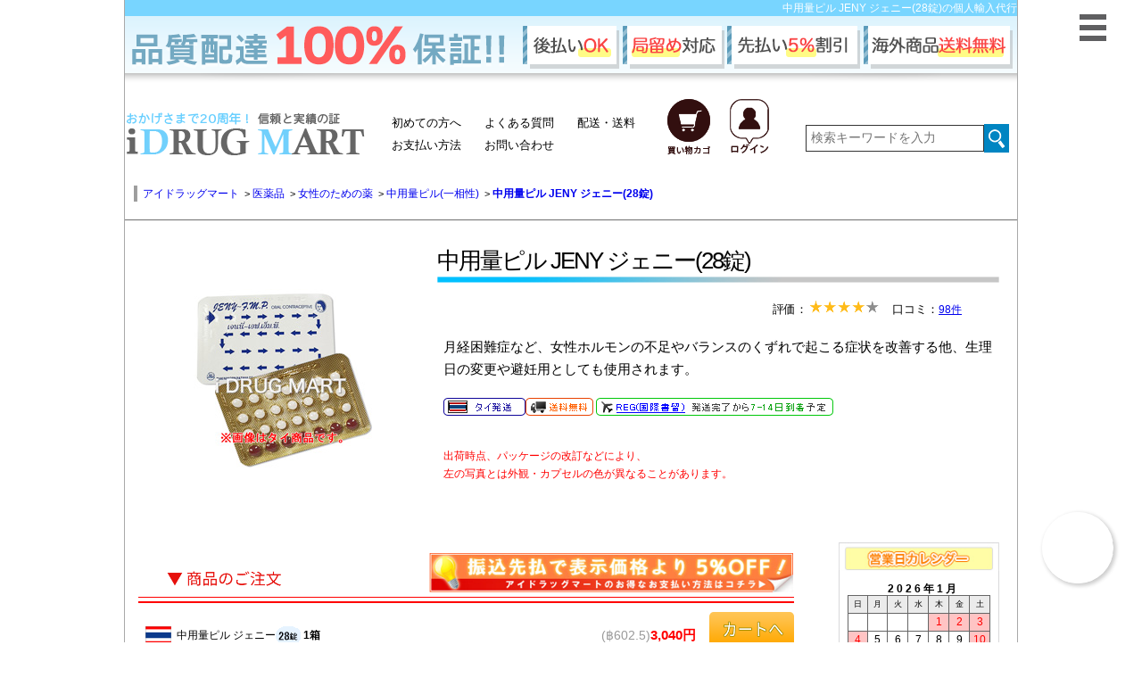

--- FILE ---
content_type: text/html
request_url: https://www.idmart.net/ladydrug/oral.html
body_size: 8791
content:
<!DOCTYPE HTML PUBLIC "-//W3C//DTD HTML 4.01 Transitional//EN">
<html lang="ja">

<!-- Google Structured  data -->
<script type="application/ld+json">
{
  "@context" : "http://schema.org",
  "@type" : "Product",
"name" : "中用量ピル JENY ジェニー(28錠)",
"image" : "'.IMG_JP_URL.'images/contents/oral.jpg",
"description" : "月経困難症などのためのものですが、便宜的に避妊薬がわりに使用されてきた混合ホルモン製剤です。",
"sku" : "oral"
,
"aggregateRating" : {
"@type" : "AggregateRating",
"ratingValue" : "4.5",
"ratingCount" : "98"
},
"review" : [ {
"@type" : "Review",
"author" : {
  "@type" : "Person",
  "name" : "A"
},
"datePublished" : "2024/12/18",
"reviewRating" : {
  "@type" : "Rating",
  "ratingValue" : "5"
},
"reviewBody" : "ピルによっては副作用が強く出るものがあり、心配でしたがこちらは特に重い副作用もなく使用できています
自分には合っていたようです
なくなったらまた注文しようと思います"
}, {
"@type" : "Review",
"author" : {
  "@type" : "Person",
  "name" : "まふらむ"
},
"datePublished" : "2022/10/23",
"reviewRating" : {
  "@type" : "Rating",
  "ratingValue" : "3"
},
"reviewBody" : "この薬はPMSと生理中起こる生理痛の緩和目的に使ってますが、よくきくので、必ず切らさぬよう常備しています。あ日本の一般的なお薬（特に市販薬でなく病院で処方されるお薬）の名前はやたら長くて覚えにくい名前が多いですが、この薬はまるでアメリカ人の名前のようで、薬の名前を呼ぶ時も気軽に呼べるし、気楽に飲める点も気に入っています。"
}, {
"@type" : "Review",
"author" : {
  "@type" : "Person",
  "name" : "Quinta13"
},
"datePublished" : "2022/09/20",
"reviewRating" : {
  "@type" : "Rating",
  "ratingValue" : "4"
},
"reviewBody" : "以前から生理痛が、人よりかなりきつい体質ではありました。ただ今までは女性が多い職場だったので、生理痛のことでも多少の理解を得られたのです。が、今回の社内の配置転換により、私以外は全員男性という職場に移ることになったのです。なのでこれからはもう生理痛への理解というのはほぼ不可狽ﾆなりました。なので取り急ぎジェニーを飲み始めたところ、即効性こそないものの徐々に生理痛がマシになってきました。生理中の鎮痛剤の個数も減ってきています！"
  } ]
}
</script>
<head>

<!-- Google tag (gtag.js)  これは消してます
<script async src="https://www.googletagmanager.com/gtag/js?id=G-N6K9L5WVP8"></script>
<script>
  window.dataLayer = window.dataLayer || [];
  function gtag(){dataLayer.push(arguments);}
  gtag('js', new Date());
  gtag('config', 'G-N6K9L5WVP8');
</script>-->
<!-- Google tag (gtag.js) -->
<script async src="https://www.googletagmanager.com/gtag/js?id=G-3STBSY2B7X"></script>
<script>
  window.dataLayer = window.dataLayer || [];
  function gtag(){dataLayer.push(arguments);}
  gtag('js', new Date());
  gtag('config', 'G-3STBSY2B7X');
</script>
<meta name="google-site-verification" content="TQh_FawKOGxa1l_pChL8_SS-9lasb_GGdiUqqHbSVUY" />
<script id="anybot"                 src="https://anybot.me/js/anybot.sdk.js?style=embed"                 bot_id="3676" locale="ja_JP" label="サポート"  start_act="118119"></script>
<meta name="google-site-verification" content="TQh_FawKOGxa1l_pChL8_SS-9lasb_GGdiUqqHbSVUY" />
<meta http-equiv="Content-Type" content="text/html; charset=shift_jis">
<title>中用量ピルJENY ジェニーの個人輸入なら任せて安心アイドラッグマート</title>
<link rel="stylesheet" href="/css/common_idm.css?ver=0817">
<link rel="stylesheet" href="/css/chatbot.css">
<meta name="robots"content="index,follow">
<meta http-equiv="Pragma" content="no-cache">
<meta http-equiv="Cache-Control" content="no-cache">
<meta name="keywords" content="中用量ピル,ジェニー,ドオルトン,プラノバール,ピル,混合ホルモン剤,薬,購入,個人輸入">
<meta name="description" content="中用量ピルJENY(ジェニー)は、女性ホルモンの不足やバランスのくずれで起こる症状を改善する他、生理日の変更や避妊用としても使用されます。">
<meta http-equiv="Content-Style-Type" content="text/css">
<meta http-equiv="Content-Script-Type" content="text/javascript">
<link href="/css/advanced.css" rel="stylesheet" type="text/css">
<link href="/css/main_idm.css?ver0310" rel="stylesheet" type="text/css">
<link rel="stylesheet" href="/css/jquery-ui.css" />
<link rel="alternate" media="only screen and (max-width: 640px)" href="https://www.idmart.net/s/ladydrug/oral.html">
<link rel="canonical" href="https://www.idmart.net/ladydrug/oral.html">
<script type="text/javascript" async src="/js/idm.js"></script>
<!--スライドバナー-->
<link rel="stylesheet" href="/css/swiper.css">
<!--フォント-->
<link href="https://use.fontawesome.com/releases/v5.6.1/css/all.css" rel="stylesheet">
<link href="https://maxcdn.bootstrapcdn.com/font-awesome/4.7.0/css/font-awesome.min.css" rel="stylesheet">
<script type="text/javascript" src="https://js.ptengine.jp/1583g1ry.js"></script></head>
<link rel="stylesheet" href="/css/page_view_20210111.css">
<body>
	<div id="container2">
		<h1 id="HEAD_TITLE">中用量ピル JENY ジェニー(28錠)の個人輸入代行</h1>
<header>
  <div class="haitatsu_bnr">
<img src="https://www.idrugmart.jp/Images/banner/index_100hosyou.png" alt="品質100％保証バナー">
  </div>
</header>
<div class="box1">
  <a href="https://www.idmart.net/">
    <img src="https://www.idrugmart.jp/Images/banner/idm_logo.png" alt="アイドラッグマート ロゴ" class="idmlogo">
  </a>
  <ul class="gnav2d">
    <li><a href="https://www.idmart.net/sitemap.html">初めての方へ</a></li>
    <li><a href="https://www.idmart.net/info/qa.html">よくある質問</a></li>
    <li><a href="https://www.idmart.net/info/shipping.html">配送・送料</a></li><br>
    <li><a href="https://www.idmart.net/info/payment.html">お支払い方法</a></li>
    <li><a href="https://www.idmart.net/info/suport.html">お問い合わせ</a></li>
  </ul>
  <ul class="gnav2c">
    <li>
      <a href="https://www.idmart.net/php/sizen/cart_bridge.php">
        <img src="https://www.idrugmart.jp/Images/banner/cart.png" alt="カート"">
      </a>
    </li>
    <li>
      <a href="https://www.idmart.net/php/sizen/login_bridge.php">
        <img src="https://www.idrugmart.jp/Images/banner/login.png" alt="ログイン"">
      </a>
    </li>
  </ul>
  <div id="s-form">
    <form method="get" action="https://www.idmart.net/php/search.php">
      <input type="text" name="word" class="text" placeholder="検索キーワードを入力">
      <input type="hidden" name="act" class="search" >
      <input value="検索" type="image" src="https://www.idmart.net/Images/banner/mushimegane.png" class="s-btn" alt="検索">
    </form>
  </div>

<!--　▼▼ヘッダー固定　ここから▼▼　-->


      <!--▼▼　ハンバーガーメニューここから　▼▼-->
	<div class="hm_wrap">
		<input id="hm_menu" type="checkbox" name="hm_menu" class="hm_menu_check">
		<label for="hm_menu" class="hm_btn"></label>
    <nav class="hm_menu_wrap">
      <div id="left-content">

                         <div id="l-menu">
<!-- ★ﾋﾟｯｸｱｯﾌﾟメニュー★ -->
                    <div class="cate-menu"><img src="https://www.idrugmart.jp/images/menu/category.jpg" alt="ピックアップメニュー" width="207" height="37"></div>
                      <ul id="M1" class="cate-menu02 c-drug" style="display:true">
                      <li><a href="https://www.idmart.net/info/can_all.html">お得なご案内</a></li>
                      </ul><!-- ★ﾋﾟｯｸｱｯﾌﾟメニュー★ -->
<!-- ★医薬品メニュー★ -->
                    <div class="cate-menu"><a href="https://www.idmart.net/php/search.php"><img src="https://www.idrugmart.jp/images/menu/medi_off2.jpg" alt="医薬品" width="207" height="37">
    
         </a>
         </div>
                      <ul id="M1" class="cate-menu02 c-drug" style="display:true">
                      </ul><!-- ★美容メニュー★ -->
                  <div class="cate-menu"><img src="https://www.idrugmart.jp/images/menu/beauty_off2.jpg" alt="美容・美肌" width="207" height="37"></div>
                      <ul id="M2" class="cate-menu02 c-beauty" style="display:inline">
                      <li><a href="https://www.idmart.net/skincare/">シワ改善</a></li>
                     <li><a href="https://www.idmart.net/skincare/#tab148">シミ・ソバカス改善</a></li>
                   <li><a href="https://www.idmart.net/skincare/#tab149">にきび肌でお悩みの方</a></li>
                   <li><a href="https://www.idmart.net/skincare/#tab150">美白・美肌</a></li>
                 <li><a href="https://www.idmart.net/skincare/#tab151">アンチエイジング</a></li>
               <li><a href="https://www.idmart.net/skincare/#tab229">女性の育毛･抜け毛対策</a></li>
             <li><a href="https://www.idmart.net/skincare/#tab152">美容サプリメント・栄養</a></li>
           <li><a href="https://www.idmart.net/skincare/#tab153">日焼け防止・日焼けのケア</a></li>
           <li><a href="https://www.idmart.net/skincare/#tab154">乾燥対策</a></li>
                      </ul><!-- ★ボディケアメニュー★ -->
                    <div class="cate-menu"><img src="https://www.idrugmart.jp/images/menu/body-care_off2.jpg" alt="ボディケア" width="207" height="37"></div>
                      <ul id="M4" class="cate-menu02 c-body" style="display:inline">
                      <li><a href="https://www.idmart.net/diet/diet.html">ダイエットサプリ</a></li>
                     <li><a href="https://www.idmart.net/body/">ムダ毛のお手入れ</a></li>
                   <li><a href="https://www.idmart.net/body/#tab156">ボディケア</a></li>
                 <li><a href="https://www.idmart.net/body/#tab157">バストアップ･バストケア</a></li>
               <li><a href="https://www.idmart.net/body/#tab158">更年期でお悩みの方</a></li>
             <li><a href="https://www.idmart.net/body/#tab159">マタニティ･出産後ケア</a></li>
             <li><a href="https://www.idmart.net/body/#tab160">体臭・口臭予防</a></li>
                      </ul><!-- ★健康メニュー★ -->
                    <div class="cate-menu"><img src="https://www.idrugmart.jp/images/menu/healthy_off2.jpg" alt="健康" width="207" height="37"></div>
                      <ul id="M3" class="cate-menu02 c-healthy" style="display:inline">
                      <li><a href="https://www.idmart.net/spr/relax.html">リラックス・快眠</a></li>
                     <li><a href="https://www.idmart.net/spr/relax.html#tab172">免疫力アップ</a></li>
                   <li><a href="https://www.idmart.net/spr/relax.html#tab173">鼻炎・アレルギーの方</a></li>
                 <li><a href="https://www.idmart.net/spr/health.html">はつらつしたい方</a></li>
                 <li><a href="https://www.idmart.net/spr/health.html#tab227">関節でお困りの方</a></li>
               <li><a href="https://www.idmart.net/spr/health.html#tab180">コレステロール対策</a></li>
             <li><a href="https://www.idmart.net/spr/health.html#tab181">各種ビタミン・ミネラル</a></li>
           <li><a href="https://www.idmart.net/spr/health.html#tab182">アミノ酸で健康維持</a></li>
           <li><a href="https://www.idmart.net/spr/mens_care.html">パソコンをよく使う方</a></li>
           <li><a href="https://www.idmart.net/spr/mens_care.html#tab175">喫煙者（禁煙したい）の方</a></li>
           <li><a href="https://www.idmart.net/spr/mens_care.html#tab176">メンズサポート</a></li>
           <li><a href="https://www.idmart.net/spr/relax.html#tab183">記憶・脳機能</a></li>
             <li><a href="https://www.idmart.net/spr/mens_care.html#tab177">ナイトライフ</a></li>
                      </ul>
                      <!-- ★ペットメニュー★ -->
                      <div class="accbox">
			<!--ラベル-->
			<label for="label1"><img src="https://www.idrugmart.jp/images/menu/pet_off.jpg" alt="ペット" width="199" height="37"></label>
			<input type="checkbox" id="label1" class="cssacc">
			<div class="">
				<!--隠す中身-->
				<ul id="M6" class="cate-menu02 c-pet" style="display: block;">
					<li><a href="https://www.idmart.net/fila/">フィラリア予防薬</a></li>
					<li><a href="https://www.idmart.net/nomi/">ノミ・ダニの薬</a></li>
					<li><a href="https://www.idmart.net/petc/">その他の薬</a></li>
					<li><a href="https://www.idmart.net/pspr/">サプリメント</a></li>
        </ul>
			</div>
		</div>
    </div>
 </div>
			</nav>
		</div>
      <!--▲▲ハンバーガーメニューここまで▲▲-->

    </div>
    <!--　▲▲ヘッダー固定　ここまで▲▲　-->


<!--　▼▼　パンくず　ここから　▼▼　-->
    <div class="pan">
<div class="over-hidden pankuzu2" itemscope itemtype="https://schema.org/BreadcrumbList">
<span class="p-child" itemscope="" itemprop="itemListElement" itemtype="https://schema.org/ListItem">
<a href="https://www.idmart.net/"  itemprop="item">
<span  itemprop="name">アイドラッグマート</span>
</a>&nbsp;&gt;&nbsp;
<meta itemprop="position" content="1"></span>
<div >
<span class="p-child" itemscope="" itemprop="itemListElement" itemtype="https://schema.org/ListItem">
<a href="/medical.html"  itemprop="item">
<span  itemprop="name">医薬品</span>
</a>&nbsp;&gt;&nbsp;
<meta itemprop="position" content="2"></span>
<div>
<span class="p-child" itemscope="" itemprop="itemListElement" itemtype="https://schema.org/ListItem">
<a href="/ladydrug/ladydrug.html"  itemprop="item">
<span  itemprop="name">女性のための薬</span>
</a>
&nbsp;&gt;&nbsp;
<meta itemprop="position" content="3"></span>
<div>
<span class="p-child" itemscope="" itemprop="itemListElement" itemtype="https://schema.org/ListItem">
<a href="/ladydrug/ladydrug.html#tab60"  itemprop="item">
<span  itemprop="name">中用量ピル(一相性)</span>
</a>&nbsp;&gt;&nbsp;
<meta itemprop="position" content="4"></span>
<div>
<span class="p-child" itemscope="" itemprop="itemListElement" itemtype="https://schema.org/ListItem">
<a href="https://www.idmart.net/ladydrug/oral.html"  itemprop="item">
<span  itemprop="name">
<b class="b">中用量ピル JENY ジェニー(28錠)</b>
</span>
</a>
<meta itemprop="position" content="5"></span>
</div>
</div>
</div>
</div>
</div>


    </div>
<!--　▲▲　パンくず　ここまで　▲▲　-->


<!--　▼▼　簡単な商品説明　▼▼　-->

	<div class="kantan_ss">

		<div class="gazou">


<img src="https://www.idrugmart.jp/Images/Item_img/oral_1.jpg" alt="中用量ピル JENY ジェニー(28錠)の画像1" name="myBigImage" >
</div>
<div class="name_hh">
  <p class="gga">
中用量ピル JENY ジェニー(28錠)
    </p>
    <p class="kjh">評価：<a href="#itmreview"><img src="https://www.idrugmart.jp/Images/banner/review_hosi4_220.png" alt="星4.5" style="width: 14%;"></a>　口コミ：<a href="#itmreview">98件</a>

  <div class="text_area">
    <p>
月経困難症など、女性ホルモンの不足やバランスのくずれで起こる症状を改善する他、生理日の変更や避妊用としても使用されます。
    </p>
                                  <img src="https://www.idrugmart.jp/images/icon/tai.png" alt="タイ発送" width="92" height="20"><img src="https://www.idmart.net/images/icon/haisou.png" alt="配送無料" width="76" height="20" class="haisou">
                                  <a href="javascript:opWinthaireg()"><img src="https://www.idmart.net/images/icon/reg_off.png" alt="到着予定日" width="266" height="20"></a><br><br>
    <p class="red_komoji">
      出荷時点、パッケージの改訂などにより、<br>
      左の写真とは外観・カプセルの色が異なることがあります。
    </p>
  </div>
</div>

    </div>

<!--　▲▲　簡単な商品説明　ここまで　▲▲　-->

<!--　▼▼　カート　▼▼　-->
    <div class="cartmm">

    
            <a href="https://www.idmart.net/info/payment.html">
    <!--20201215 DEL yano	<img src="https://www.idrugmart.jp/Images/banner/tyumon_bnr1400.png" class="dsa" alt="商品の注文" style="">  -->
    <!-- ADD yano -->	<img src="https://www.idrugmart.jp/Images/banner/tyumon_bnr1400.png" class="dsa" alt="商品の注文">  
        </a>

<table id="item_variation_table" width="100%"><tr class="cart-in over-hidden"><td class="country_flg"><img src="https://www.idrugmart.jp/images/icon/th.png"  class="hassou_kokki"></td><td>中用量ピル ジェニー<img src="../../Images/medical/ladydrug/28.gif" alt="中用量ピル(ジェニー)28錠" width="28" align="absmiddle" border="0" height="21"> <span class="b">1箱</span></td><td class="price_label"><b class="price1"><font color="#999999">&nbsp;(&#3647;602.5)</font>3,040円</b></td><td class="cart_button"><a href="/php/sizen/cart.php?gid=400073&fkind=cart&num=1" rel="nofollow" onClick="pageTracker._trackEvent('event', 'cv', 'clik', 1);"><img src="https://www.idrugmart.jp/Images/banner/cart210.png" alt="カートへ" class="cart-img"></a></td</tr><tr class="cart-in over-hidden"><td class="country_flg"><img src="https://www.idrugmart.jp/images/icon/th.png"  class="hassou_kokki"></td><td>中用量ピル ジェニー<img src="../../Images/medical/ladydrug/28.gif" alt="中用量ピル(ジェニー)28錠" width="28" align="absmiddle" border="0" height="21"> <span class="b">2箱</span></td><td class="price_label"><b class="price1"><font color="#999999">&nbsp;(&#3647;682.5)</font>3,440円</b></td><td class="cart_button"><a href="/php/sizen/cart.php?gid=400076&fkind=cart&num=1" rel="nofollow" onClick="pageTracker._trackEvent('event', 'cv', 'clik', 1);"><img src="https://www.idrugmart.jp/Images/banner/cart210.png" alt="カートへ" class="cart-img"></a></td</tr><tr class="cart-in over-hidden"><td class="country_flg"><img src="https://www.idrugmart.jp/images/icon/th.png"  class="hassou_kokki"></td><td>中用量ピル ジェニー<img src="../../Images/medical/ladydrug/28.gif" alt="中用量ピル(ジェニー)28錠" width="28" align="absmiddle" border="0" height="21"> <span class="b">3箱</span></td><td class="price_label"><b class="price1"><font color="#999999">&nbsp;(&#3647;840)</font>4,240円</b></td><td class="cart_button"><a href="/php/sizen/cart.php?gid=401634&fkind=cart&num=1" rel="nofollow" onClick="pageTracker._trackEvent('event', 'cv', 'clik', 1);"><img src="https://www.idrugmart.jp/Images/banner/cart210.png" alt="カートへ" class="cart-img"></a></td</tr><tr class="cart-in over-hidden"><td class="country_flg"><img src="https://www.idrugmart.jp/images/icon/th.png"  class="hassou_kokki"></td><td>中用量ピル ジェニー<img src="../../Images/medical/ladydrug/28.gif" alt="中用量ピル(ジェニー)28錠" width="28" align="absmiddle" border="0" height="21"> <span class="b">2箱</span> <a href="https://www.idmart.net/list/teiki.html" class="red">定期配送</a></td><td class="price_label"><b class="price1"><font color="#999999">&nbsp;(&#3647;1312.5)</font>6,620円</b></td><td class="cart_button"><a href="/php/sizen/cart.php?gid=5000010&fkind=cart&num=1" rel="nofollow" onClick="pageTracker._trackEvent('event', 'cv', 'clik', 1);"><img src="https://www.idrugmart.jp/Images/banner/cart210.png" alt="カートへ" class="cart-img"></a></td</tr></table>     	 <div class="swiper-container">
     	 	<div class="swiper-wrapper">

<!-- 呼び出し --> 
     	 		<div class="swiper-slide">
     	 			<a href="https://www.sizen.co.jp/idm/mypage/pc/idrugmart/coupon_limit_line.php">
     	 				<img src="https://www.idrugmart.jp//Images/banner/slide_banner160.jpg">
     	 			</a>
     	 		</div>     	 		<div class="swiper-slide">
     	 			<a href="https://www.sizen.co.jp/idm/mypage/pc/idrugmart/join.php?sli">
     	 				<img src="https://www.idrugmart.jp//Images/banner/slide_banner89.jpg">
     	 			</a>
     	 		</div>     	 		<div class="swiper-slide">
     	 			<a href="https://www.idmart.net/php/sizen/login_bridge.php">
     	 				<img src="https://www.idrugmart.jp//Images/banner/slide_banner145.jpg">
     	 			</a>
     	 		</div>     	 		<div class="swiper-slide">
     	 			<a href="https://www.sizen.co.jp/idm/mypage/pc/idrugmart/point_charge.php">
     	 				<img src="https://www.idrugmart.jp//Images/banner/slide_banner134.png">
     	 			</a>
     	 		</div>     	 	</div> <!-- swiper-wrapper -->
     	 	
     	 	<div class="swiper-pagination"></div>
        	<div class="swiper-button-prev"></div>
        	<div class="swiper-button-next"></div>
   	 </div>  <!-- swiper-container -->

    </div>
<!--　▲▲　カート　ここまで　▲▲　-->

<!--　▼▼　カート情報　▼▼　-->

      
        
<div id="ct-infopp" class="calendar">
<img src="https://www.idrugmart.jp/img/calendar.jpg" alt="カレンダー"><br>
<!--▼calendar-->
<div id="calendar">
<div class="calendar_title">2026年1月</div>
<table summary="カレンダー(詳細)">
<tr class="c_m">
<td class="sun">日</td>
<td>月</td>
<td>火</td>
<td>水</td>
<td>木</td>
<td>金</td>
<td class="satur">土</td>
</tr>
<tr>
<td>&nbsp;</td>
<td>&nbsp;</td>
<td>&nbsp;</td>
<td>&nbsp;</td>
<td class="sunday">1</td>
<td class="sunday">2</td>
<td class="sunday">3</td>
</tr>
<tr>
<td class="sunday">4</td>
<td>5</td>
<td>6</td>
<td>7</td>
<td>8</td>
<td>9</td>
<td class="sunday">10</td>
</tr>
<tr>
<td class="sunday">11</td>
<td class="sunday">12</td>
<td>13</td>
<td>14</td>
<td>15</td>
<td>16</td>
<td class="sunday">17</td>
</tr>
<tr>
<td class="sunday">18</td>
<td>19</td>
<td>20</td>
<td>21</td>
<td>22</td>
<td>23</td>
<td class="sunday">24</td>
</tr>
<tr>
<td class="sunday">25</td>
<td>26</td>
<td>27</td>
<td>28</td>
<td>29</td>
<td>30</td>
<td class="sunday">31</td>
</tr>
</tr></table>
<div class="calendar_title">2026年2月</div>
<table summary="カレンダー(詳細)">
<tr class="c_m">
<td class="sun">日</td>
<td>月</td>
<td>火</td>
<td>水</td>
<td>木</td>
<td>金</td>
<td class="satur">土</td>
</tr>
<tr>
<td class="sunday">1</td>
<td>2</td>
<td>3</td>
<td>4</td>
<td>5</td>
<td>6</td>
<td class="sunday">7</td>
</tr>
<tr>
<td class="sunday">8</td>
<td>9</td>
<td>10</td>
<td class="sunday">11</td>
<td>12</td>
<td>13</td>
<td class="sunday">14</td>
</tr>
<tr>
<td class="sunday">15</td>
<td>16</td>
<td>17</td>
<td>18</td>
<td>19</td>
<td>20</td>
<td class="sunday">21</td>
</tr>
<tr>
<td class="sunday">22</td>
<td class="sunday">23</td>
<td>24</td>
<td>25</td>
<td>26</td>
<td>27</td>
<td class="sunday">28</td>
</tr>
</tr></table>
<!--<a href="javascript:opWin_holiday_info()" class=" red marker">※香港休業日のお知らせ※</a><br>-->
<a href="/info/suport.html"><img src="https://www.sizen.co.jp/Images/r_menu/c_tel_time.gif" width="150" alt="お問い合わせ" class="t10"></a>
</div>
<!--▲calendar-->
</div>
        

<!--　▲▲　カート情報　ここまで　▲▲　-->

<!--　▼▼　商品について　▼▼　-->
    <div class="syohin_tuite">
    <div class="hatenam">
      <h1><img src="https://www.idrugmart.jp/Images/banner/info.png">中用量ピル JENY ジェニー(28錠)について</h1>
    </div>
    <table id="item-tuite" summary="">
      <tbody>
<tr>
<tr><td class="tuite">製品名:</td>
<td>JENY</td>
</tr>
<tr>
<tr><td class="tuite">製造元:</td>
<td><a href="http://www.thainakorn.com/thainakorn/index.php" target="_blank" rel="nofollow">THAI NAKORN PATANA CO., LTD.</a></td>
</tr>
<tr>
<td class="tuite">薬効分類:</td>
<td><a href="https://www.idmart.net/php/search.php?bunrui_g_id=60&s_word=中用量ピル(一相性)">中用量ピル(一相性)</a></td></tr>
<tr>
<tr><td class="tuite">日本名:</td>
<td>ジェニー</td>
</tr>
<tr>
<tr><td class="tuite">内容量:</td>
<td>28錠 / 箱</td>
</tr>
<tr>
<tr><td class="tuite">成分名:</td>
<td>エチニルエストラジオール 0.05mg<br>ノルゲストレル 0.50mg</td>
</tr>
        </tbody>
      </table>
    </div>
<!--　▲▲　ここまで　▲▲　-->


<!--　▼▼　関連商品　▼▼　-->

<!--　▲▲　関連商品　ここまで　▲▲　-->

<!--　▼▼　説明　▼▼　-->

<div class="tabs syohin_page">
	<nav class="slidemenu setumei">


<!-- Item1 -->

<input type="radio" name="slideItem" id="slide-item-1" class="slide-toggle" checked>

<label for="slide-item-1" class="tab_item">
	<span>効能</span>
</label>

<!-- Item2 -->

<input type="radio" name="slideItem" id="slide-item-2" class="slide-toggle" >

<label for="slide-item-2" class="tab_item">
	<span>用法用量</span>
</label>

<!-- Item3 -->

<input type="radio" name="slideItem" id="slide-item-3" class="slide-toggle" >

<label for="slide-item-3" class="tab_item">
	<span>副作用</span>
</label>

<!-- Item4 -->

<input type="radio" name="slideItem" id="slide-item-4" class="slide-toggle" >

<label for="slide-item-4" class="tab_item">
	<span>注意事項</span>
</label>

		<div class="clear"></div>

<!-- Bar -->
		<div class="slider slider2">
			<div class="bar setumei_bar"></div>
		</div>


<div class="tab_content" id="slide-item-1_content">
			<div class="tab_content_description">
				<div class="item_tokutyo">
					<h1>効能</h1>
				</div>
				<p>月経周期異常(稀発、頻発、不順)、無月経<br><br />
            月経困難症(生理痛)、月経前緊張症(PMS)、月経量異常<br><br />
            機能性不妊症、機能性子宮出血<br><br />
            月経周期変更 <br><br><br />
              本来は月経困難症などのためのものですが、日本で<strong class="sto_none">避妊薬</strong>(低用量ピル)が認可されるまで、便宜的に避妊薬がわりに使用されてきた混合ホルモン製剤です。<br><br />
            女性ホルモンの不足やバランスのくずれで起こる症状を改善する他、生理日の変更や避妊用としても使用されます。</p>
			</div>

		</div><div class="tab_content" id="slide-item-2_content">
			<div class="tab_content_description">
				<div class="item_tokutyo">
					<h1>用法用量</h1>
				</div>
				<p><br />
            ・<em class="em_none">避妊</em>を目的とした場合、月経開始5日目より服用を始め、1日1錠を21日間連続して服用します。22日目から28日目までの7日間は、飲み忘れ防止のプラセボ錠を≪偽薬≫服用します。以降はこれを繰り返します。<br><br><br />
            ・月経周期異常、無月経、月経量異常、月経困難症、月経前緊張症、更年期障害、機能性不妊症に用いる場合は、通常1日1錠を内服します。 </p>
			</div>

		</div><div class="tab_content" id="slide-item-3_content">
			<div class="tab_content_description">
				<div class="item_tokutyo">
					<h1>副作用</h1>
				</div>
				<p>飲みはじめに次のような症状が多くみられますが、これらはホルモン環境が一時的に変化したために起こるもので服用を続けて体が慣れると次第に軽快します。<br><br />
            吐き気、頭痛、乳房の張り、乳房痛、点状出血、不正出血。</p>
			</div>

		</div><div class="tab_content" id="slide-item-4_content">
			<div class="tab_content_description">
				<div class="item_tokutyo">
					<h1>注意事項</h1>
				</div>
				<p><ul><br />
            <li>血液を固まりやすくする性質があるため、血栓性の悪化やその引き金となることがあり、喫煙はさらに危険性を増やすことになるため、中用量ピルを使用する場合は禁煙することが望ましい。</li><br />
            <li>高血圧、心臓病、肝臓病、腎臓病などがある場合は、服用する前に医師に相談してください。</li><br />
            <li>長期間投与を行なう場合は、約6ヶ月ごとに婦人科的検査が必要です。</li><br />
            <li>もし血栓症の症状(足の痛み・はれ・しびれ、突然の激しい頭痛、めまい、胸の痛み、突然の息切れ、急に視力が落ちる)がみられた場合は、投与を中止し適切な処置を行って下さい。 <br />
            </li><br />
          </ul></p>
			</div>

		</div>

	</nav>
</div>
<!--　▲▲　説明　ここまで　▲▲　-->


<!--　▼▼　口コミ　▼▼　-->

    <div class="kutire_11">
      <div class="kutire" id="itmreview">
        <div class="kuticcc">
          <h1>
中用量ピル JENY ジェニー(28錠)の口コミ
          </h1>
        </div>
        <div class="review_post">
<div class="page_no">
<div style="font-size: 14px;">
評価:<img width="92" height="16" src="https://www.idrugmart.jp/Images/contents/navi/str_4.jpg" alt="4.5点">
&nbsp;<span class="ratingValue red" style="font-size: 14px;">4.5点</span>
&nbsp;&nbsp;ただ今の口コミ数：<span  style="font-size: 14px;" >98</span>件
</div>
<span id="review_form_link">
<a href="https://www.idmart.net/php/sizen/write_review_idm.php?code=oral&amp;f1=medical&amp;p=oral">
<img width="150" height="35" src="https://www.idrugmart.jp/Images/contents/navi/btn_review.gif" alt="口コミを書く"></a></span>
</div>
<div class="lated">
<a href="https://www.idmart.net//ladydrug/oral.html?new#review_form_link">最新順</a>|
<a href="https://www.idmart.net//ladydrug/oral.html?high#review_form_link">高い順</a>|
<a href="https://www.idmart.net//ladydrug/oral.html?low#review_form_link">低い順</a>
</div>
</div>
<div id="reviewLine">
<!-- .review -->
<div class="review">
<span>A</span>さん<br>
<p>評価: <img width="92" height="16" alt="5点" src="https://www.idrugmart.jp/Images/contents/navi/str_5.jpg"></p><br>
ピルによっては副作用が強く出るものがあり、心配でしたがこちらは特に重い副作用もなく使用できています<br />
自分には合っていたようです<br />
なくなったらまた注文しようと思います
<div style="text-align:right;font-size: 13px;">2024/12/18</div>
</div>
<!-- .review -->
<div class="review">
<span>まふらむ</span>さん<br>
<p>評価: <img width="92" height="16" alt="3点" src="https://www.idrugmart.jp/Images/contents/navi/str_3.jpg"></p><br>
この薬はPMSと生理中起こる生理痛の緩和目的に使ってますが、よくきくので、必ず切らさぬよう常備しています。あ日本の一般的なお薬（特に市販薬でなく病院で処方されるお薬）の名前はやたら長くて覚えにくい名前が多いですが、この薬はまるでアメリカ人の名前のようで、薬の名前を呼ぶ時も気軽に呼べるし、気楽に飲める点も気に入っています。
<div style="text-align:right;font-size: 13px;">2022/10/23</div>
</div>
<!-- .review -->
<div class="review">
<span>Quinta13</span>さん<br>
<p>評価: <img width="92" height="16" alt="4点" src="https://www.idrugmart.jp/Images/contents/navi/str_4.jpg"></p><br>
以前から生理痛が、人よりかなりきつい体質ではありました。ただ今までは女性が多い職場だったので、生理痛のことでも多少の理解を得られたのです。が、今回の社内の配置転換により、私以外は全員男性という職場に移ることになったのです。なのでこれからはもう生理痛への理解というのはほぼ不可狽ﾆなりました。なので取り急ぎジェニーを飲み始めたところ、即効性こそないものの徐々に生理痛がマシになってきました。生理中の鎮痛剤の個数も減ってきています！
<div style="text-align:right;font-size: 13px;">2022/09/20</div>
</div>
<a href="https://www.idmart.net/php/sizen/review.php?code=oral" style="text-decoration: none;"><div style="text-align:center;font-size: 15px;"><div id="btnClick">もっと見る</div></div></a>
</div>
</div>
</div>
<!--　▲▲　口コミ　ここまで　▲▲　-->




<!--　▼▼　フッター　▼▼　-->

<div id="footer2">
        <table class="link2">
              <tbody>
            <tr>
                  <td><a href="https://www.idmart.net/info/information.html">ご利用案内</a></td>
                  <td><a href="https://www.idmart.net/info/payment.html">お支払い方法</a></td>
                  <td><a href="https://www.idmart.net/info/suport.html">サポート窓口</a></td>
                </tr>
            <tr>
                  <td><a href="https://www.idmart.net/info/information.html#order">ご注文方法</a></td>
                  <td><a href="https://www.idmart.net/info/shipping.html">配送・送料</a></td>
                  <td><a href="https://www.idmart.net/info/request.html">商品リクエスト</a></td>
                </tr>
            <tr>
                  <td><a href="https://www.idmart.net/info/personalimport.html">個人輸入について</a></td>
                  <td><a href="https://www.idmart.net/info/point.html">ポイント説明</a></td>
                  <td><a href="https://www.idmart.net/info/profile.html">会社概要</a></td>
                </tr>
            <tr>
                  <td><a href="https://www.idmart.net/info/sakihuri.html">お得な先払い割引</a></td>
                  <td><a href="https://www.idmart.net/info/qa.html">Q＆A よくあるご質問</a></td>
                  <td><a href="https://www.idmart.net/info/review.html">クチコミについて</a></td>
                </tr>
            <tr>
                  <td><a href="https://www.idmart.net/info/profile.html#privacy">プライバシーポリシー</a></td>
                  <td><a href="https://www.idmart.net/info/shop.html">特定商取引の表記</a></td>
                  <td><a href="https://www.idmart.net/info/mailrireki.html">メール履歴について</a></td>
                </tr>
          </tbody>
            </table>
            <p class="m10-b2">
<a href="https://www.idmart.net/">アイドラッグマート</a>｜<a href="https://www.idmart.net/php/search.php">商品検索</a></p>
          <p class="adress0"><b class="b2">IDRUG MART E-mail:<a href="https://www.idmart.net/mainmenu/mailform/inquiry.html" target="_blank">info@idmart.net</a></p>
          <div id="footer02_2">
            <address>【著作権】このWEBサイト掲載の文章・写真等すべての著作権を権利者の許可なく複製・使用することを禁じております。<br>
             Copyright 2026 i DRUG MART</address>
          </div>
      </div>
    </div>


<script src="/js/swiper.js"></script>
<script>
var swiper = new Swiper('.swiper-container', {
navigation: {
  nextEl: '.swiper-button-next',
  prevEl: '.swiper-button-prev',
},
loop: true,
speed: 700,
autoplay: {
  delay: 4000,
  disableOnInteraction: true
},
pagination: {
			el: '.swiper-pagination',
			type: 'bullets',
			clickable: true,
		},
});

function opWinyamato() {
window.open("https://www.idmart.net/info/yamato.html","yamato","width=580,height=590,menubar=no,toolbar=no,location=no,directories=no,status=no,scrollbars=yes,resizable=no");
};
</script>
    </body>
  </html>


--- FILE ---
content_type: text/html; charset=UTF-8
request_url: https://anybot.me/sdk/3676?origin=https%3A%2F%2Fwww.idmart.net&locale=ja_JP&start_act=118119&miniapp_url=&code=&label=%E3%82%B5%E3%83%9D%E3%83%BC%E3%83%88&button_width=&avatar=&token=new&new_page=&keep_label=&width=400&height=100&right=16&bottom=16&widget_width=375&widget_height=670&isShowLinkInsideParent=0
body_size: 4328
content:
<!DOCTYPE html>
<html>
<head>
	<meta http-equiv="X-UA-Compatible" content="IE=edge"> 
	<meta content="" name="csrf-token"/>
	<title>anybot</title>
	<meta http-equiv="Content-Type" content="text/html; charset=utf-8">
	<meta name="referrer" content="origin-when-crossorigin"/>
    <link rel="stylesheet" href="/css/style.css?v=2972055798541951fa4785a1cc4bbc26b6ad97bd" type="text/css" />
    <link rel="stylesheet" href="/css/sdk.css" type="text/css" />
	<meta name="description" content="LINE/Messenger/電話/メールを統合した自動接客のオムニチャネル。チャットボット(Chatbot)を始め、CRMでユーザデータを自動管理・グループ化、EC/予約用のMiniapp(ミニアプリ)でビジネス活動・業務自動化をフルサポートします">
	<link rel="icon" href="/images/favicon.png?v=7" />
	<link rel="shortcut icon" href="/images/favicon.png?v=7" type="image/x-icon">
	<meta property="fb:app_id" content="1876516965961772" />
	<meta property="og:type" content="website" /> 
	<meta property="og:title" content="Anybot" />
	<meta property="og:image" content="https://anybot.me/images/og_image.png" />
	<meta property="og:description" content="LINE/Messenger/電話/メールを統合した自動接客のオムニチャネル。チャットボット(Chatbot)を始め、CRMでユーザデータを自動管理・グループ化、EC/予約用のMiniapp(ミニアプリ)でビジネス活動・業務自動化をフルサポートします" />
    <meta name="robots" content="noindex">
	<script>
	
	var $conf={
	
		// default_view : "bonp_widget",
	
		modules : ['text'],
		mode : 'Product',
		env : 'anybot',
		image_path : "/images/",
		view_path : "/js/",
		lib_path : "/js/",
		server_host : 'https://anybot.me',
		line_mode : '',
		line_cid  : '',
		wc_app_id  : 'wx60074e0dddabc148',
		chat_servers : ["socket.anybot.me"],
		nginx_developing: "http://localhost:8000",
		nginx_dev: "https://dev.bonp.me",
		nginx_prod: "https://whv2.anybot.me",
		nginx_stg: "https://stg-whv2.bonp.me"

	};
	
	$conf.app_ver="2972055798541951fa4785a1cc4bbc26b6ad97bd";
	</script>
	<script src="/js/text.js?v=2972055798541951fa4785a1cc4bbc26b6ad97bd"></script>
	<script src="/js/any.js?v=2972055798541951fa4785a1cc4bbc26b6ad97bd"></script>
	<script src="/js/any.ui.js?v=2972055798541951fa4785a1cc4bbc26b6ad97bd"></script>
	<script src="/js/client.js"></script>
	<script src="/js/agent.js"></script>
	<script src="/js/bot.js?v=2972055798541951fa4785a1cc4bbc26b6ad97bd"></script>
	<script src="/js/common.js?v=2972055798541951fa4785a1cc4bbc26b6ad97bd"></script>
	<script src="/js/simulator.js?v=2972055798541951fa4785a1cc4bbc26b6ad97bd"></script>
	<script src="/js/libs/socket.io.js"></script>
	<script src="/js/socket/chat_client.js?v=2972055798541951fa4785a1cc4bbc26b6ad97bd"></script>
	<script src="/js/libs/marked.js?v=2972055798541951fa4785a1cc4bbc26b6ad97bd"></script>

	
	
	<script src="https://www.gstatic.com/firebasejs/4.11.0/firebase.js"></script>
	<script>
	// Initialize Firebase
	var config = {
		apiKey: "AIzaSyB3Cir029czQ2KFsC4Z0zP_qVy-BXK5y5U",
		authDomain: "anybot-me.firebaseapp.com",
		databaseURL: "https://anybot-me.firebaseio.com",
		projectId: "anybot-me",
		storageBucket: "",
		messagingSenderId: "106786188850"
	};
	firebase.initializeApp(config);
	</script>
	<link rel="manifest" href="/manifest.json">
	

	<script 
	src="/js/anybot.sdk.js?v=2972055798541951fa4785a1cc4bbc26b6ad97bd&style=default"
	bot_id  = "3676"
	uak  = "l1g58313968626e6c66587a4d324e7a5a384d413d3dt"
	start_act = "118119"
	miniapp_url = ""
	code = ""
	label  = "サポート"
	delay = "0"
	avatar = "https://anybot.s3.amazonaws.com/3676_widget_thumb.png?&t=1617167546"
	width = "400"
	height = "100"
	right = ""
	bottom = ""
	widget_width  = "375"
	widget_height = ""
	init_sdk_finish = "true"
	sdk_origin = "https://www.idmart.net"
    new_page = ""
    keep_label = ""
	></script>

	</head>
<body webmode="" from="" id="sdk_widget" button_width = "" >
</body>
</html>
    <script src="https://anybot.s3.amazonaws.com/3676_ja_JP.js?v=2972055798541951fa4785a1cc4bbc26b6ad97bd&bv=220" id="bonp"></script>
    <script src="/js/bonp_widget.js?v=2972055798541951fa4785a1cc4bbc26b6ad97bd"></script>


<script>
var log_url = "//log.anybot.me";
var bid = "3676";
var sdk_origin = "https://www.idmart.net";
var isShowLinkInsideParent = "0";
var scenario = 0;
var autoplay = "";
var fb_id = "";
var line_id = "";

var args = "";
if(args.length) args = JSON.parse(args);

</script>

--- FILE ---
content_type: text/css
request_url: https://www.idmart.net/css/common_idm.css?ver=0817
body_size: 3520
content:
@charset "UTF-8";

* {
	font-style: normal;
	font-weight: normal;
	font-size:12px;
	list-style:none;
	line-height: 1.5;
}

body,div,dl,dt,dd,ul,ol,li,
h1,h2,h3,h4,h5,h6,
pre,form,fieldset,input,p,blockquote,table,th,td{
	margin: 0px;
	padding: 0px;
}

html {
  scroll-padding-top: 90px;
}

.haitatsu_bnr {
  text-align: center;
}

#container {
	width: 1000px;
	margin: 0 auto;
}

#container2 {
	width: 1000px;
	margin: 0 auto;
	border-left: solid 1px #a9a9a9;
	border-right: solid 1px #a9a9a9;
}


#HEAD_TITLE{
	text-align: right;
	background: #78d5ff;
	color: #FFFFFF;
}

.box1 {
	display: flex;
	position: sticky;
	top: 0px;
	background-color: #fff;
	padding: 13px 0 12px 2px;
	z-index: 9;
	height: 65px;
}

.box1 .gnav2d {
	margin-left: 30px;
	padding: 15px 0;
	width: 303px;
	line-height: 25px;
}

.box1 ul li {
	display: inline;
	margin-right: 23px;
	text-decoration: none;
}

.box1 ul a {
	color: #000;
	text-decoration-line: none;
	font-size: 13px;
	text-decoration: none;
}

.box1 .gnav2c li {
	display: inline;
	text-decoration: none;
	margin-right: 1.3em;
}

.gnav2c {
	margin-left: 6px;
}

#s-form form {
	display: -webkit-flex;
	display: flex;
	align-items: center;
	height: 30px;
	margin: 29px 0 0 24px;
}

.s-btn {
	background-color: #0085c2;
	padding: 5.1px;
}

#s-form .text {
	height: 100%;
	border: 1px solid #333;
	width: 200px;
	padding: 0 0 0 5px;
	font-size: 14px;
	font-family: "Noto Sans JP","Hiragino Kaku Gothic Pro","sans-serif";
}




/* ▼▼ハンバーガーメニューここから▼▼ */
.hm_wrap {
    display: inline-block;
    position: fixed;
    top: 0;
    right: 0;
    padding: 10px 0 0 20px;
    z-index: 111;
}
.hm_btn {
    position: relative;
    width: 30px;
    height: 30px;
    cursor: pointer;
    display: block;
    float: right;
    margin: 6px 40px 0 0;
    z-index: 100;
}
.hm_btn::before, .hm_btn::after {
    width: 30px;
    height: 6px;
    background: #5f5f61;
    display: block;
    content: '';
    position: absolute;
    -webkit-transition: -webkit-box-shadow 0.2s linear, -webkit-transform 0.2s 0.2s;
    transition: box-shadow 0.2s linear, transform 0.2s 0.2s;
}
.hm_btn::after {
    bottom: 0;
}
.hm_btn::before {
    -webkit-box-shadow: #000 0 12px 0;
    box-shadow: #5f5f61 0 12px 0;
}
.hm_menu_check {
    display: none;
}
button, fieldset, form, input, label, legend, select, textarea {
    font-family: inherit;
    font-style: inherit;
    font-weight: inherit;
    font-size: 100%;
    margin: 0;
    padding: 0;
    vertical-align: baseline;
}
.hm_menu_check:checked ~ .hm_menu_wrap {
    right: 0;
		/* transform: translateX(77vw); */
}
.hm_menu_wrap {
	width: 23%;
    height: 10000px;
    background: #fff;
    position: fixed;
    top: 0;
		right: -100vw;
    text-align: -moz-center;
    top: 0;
    height: 100%;
    -webkit-transition: 1s;
    -webkit-transition-timing-function: cubic-bezier(.38,.52,.23,.99);
    transition-timing-function: cubic-bezier(.38,.52,.23,.99);
    background-color: #ffffff;
    overflow-y: scroll;
}
.hm_list {
    list-style-type: none;
    margin: 70px 20px 0 0;
    padding: 0;
}
ul, ol, li, dl, dt, dd {
    list-style-type: none;
    list-style-position: outside;
}
ul, ol, li, dl, dt, dd {
    list-style-type: none;
    list-style-position: outside;
}
.hm_list li a {
    /* width: 50%; */
    color: #777;
    display: block;
    overflow: hidden;
    padding: 20px 0px 20px 0px;
    position: relative;
    text-decoration: none;
    text-align: center;
    border-bottom: 1px solid #878787;
    z-index: 1;
}
.hm_list li a::before {
    background: #eee;
    content: '';
    position: absolute;
    top: 0;
    right: 0;
    bottom: 100%;
    left: 0;
    -webkit-transition: bottom 0.4s;
    transition: bottom 0.4s;
    z-index: -1;
}
.hm_menu_check:checked ~ .hm_btn::before {
    -webkit-box-shadow: transparent 0 0 0;
    box-shadow: transparent 0 0 0;
    -webkit-transform: rotate(45deg) translate3d(6px, 11px, 0);
    transform: rotate(45deg) translate3d(6px, 11px, 0);
}
.hm_menu_check:checked ~ .hm_btn::after {
    -webkit-transform: rotate(-45deg) translate3d(6px, -11px, 0);
    transform: rotate(-45deg) translate3d(6px, -11px, 0);
}


/* /////// 中身 /////// */

#left-content {
    width: 218px;
    padding-right: 0px;
    float: left;
    margin-bottom: 140px;
}
#l-menu {
    text-align: right !important;
    /* margin-right: 10px; */
    padding-right: 10px;
}
.cate-menu02 {
	/*display: inline; */
	margin: 0 !important;
}
.c-new dd, .c-nom dd, .c-body li, .c-healthy li, .c-beauty li, .c-drug li, .c-drug02 li, .c-pet li {
    border-bottom: 1px dotted #CFCFCF;
    display: table !important;
    height: 24px;
    margin-left: 9px !important;
    padding: 0px;
    width: 197px;
    border-left: 1px #9d9d9d solid;
    border-right: 1px #9d9d9d solid;
}
.cate-menu img {
    margin-left: 1px;
}
#l-menu li a {
	display: block;
	text-align: left;
	margin-left: 0px;
}
.c-drug a {
    background-image: url(https://www.idrugmart.jp/images/list/arrow-d.png);
    background-position: 10px 10px;
    background-repeat: no-repeat;
    display: block;
    padding: 6px 10px 3px 23px;
    text-align: left;
    text-decoration: none;
    color: #636363 !important;
}
.c-beauty a {
    background-image: url(https://www.idrugmart.jp/images/list/arrow-s.png);
    background-position: 10px 10px;
    background-repeat: no-repeat;
    display: block;
    padding: 6px 10px 3px 23px;
    text-align: left;
    text-decoration: none;
    color: #636363 !important;
}
.c-body a {
    background-image: url(https://www.idrugmart.jp/images/list/arrow-b.png);
    background-position: 10px 10px;
    background-repeat: no-repeat;
    display: block;
    padding: 6px 10px 3px 23px;
    text-align: left;
    text-decoration: none;
    color: #636363 !important;
}
.c-healthy a {
    background-image: url(https://www.idrugmart.jp/images/list/arrow-h.png);
    background-position: 10px 10px;
    background-repeat: no-repeat;
    display: block;
    padding: 6px 10px 3px 23px;
    text-align: left;
    text-decoration: none;
    color: #636363 !important;
}
.c-pet a {
    background-image: url(https://www.idrugmart.jp/images/list/arrow-p.png);
    background-position: 10px 10px;
    background-repeat: no-repeat;
    display: block;
    padding: 6px 10px 3px 23px;
    text-align: left;
    text-decoration: none;
    color: #636363 !important;
}


/* 「ペット」中身 */

.accbox {
    padding: 0;
    max-width: 400px;
}
.accbox label {
    display: block;
    color: #fff;
    cursor: pointer;
    transition: all 0.5s;
}
.accbox input {
    display: none;
}
.accbox .accshow {
    height: 0;
    padding: 0;
    overflow: hidden;
    opacity: 0;
    transition: 0.8s;
}
.c-layout-contents li {
    border-bottom: 1px solid #004289;
    text-align: left;
}
.cssacc:checked + .accshow {
    height: auto;
    opacity: 1;
}

/* ▲▲ハンバーガーメニューここまで▲▲ */


/* ▼▼ パンくず　ここから ▼▼ */
#pankuzu {
	margin: 35px 0 15px;
}
.pankuzu2 {
	background-image: url(https://www.idrugmart.jp/images/pankuzu.gif);
	background-repeat: no-repeat;
	text-indent: 0px;
	margin-top: 5px;
	margin-bottom: 5px;
	padding-left: 10px;
	line-height: 17px;
	font-size: 11px !important;
	letter-spacing: 0px !important;
}
.p-child {
	float: left;
	font-size: 11px;
}
.pan {
	padding: 10px 0 10px 10px;
	border-bottom: solid 1px #6f6f6f;
}
/* ▲▲ パンくず　ここまで ▲▲ */




/*//////////////////////　新カテゴリーページ　//////////////////*/

.column-box02 .clear {
    background-image: url(https://www.idrugmart.jp/images/content/column_02bk.jpg);
}

#column-s {
    background-image: url(https://www.idrugmart.jp/images/content/column_bk.jpg);
    background-repeat: no-repeat;
    margin-top: 0px;
    /* width: 670px; */
    height: 50px;
    padding-top: 14px;
		background-size: 100%;
}
#column-s h2, #column-s p {
    margin: 0px !important;
    padding: 0px !important;
    float: left;
}
#main-content a {
    color: #0000FF;
		font-weight: bold;
font-size: 11.5px;
}
.p-child a {
	text-decoration: none;
}
.column-s {
    float: left;
		padding-left: 10px;
		/*width: 290px;*/
		width: 31%;
}
.column-s li {
    background: url(https://www.idrugmart.jp/images/list/rnd_02.gif) 0px 4px no-repeat;
    text-indent: 13px;
    /* float: left; */
   /* width: 200px !important;*/
}
.column-s li a:visited {
    text-decoration: none;
    color: #743daa !important;
}
.item_text {
    padding: 4px 5px 0;
    margin-top: 7px;
    /*margin-bottom: 10px;*/
    letter-spacing: 0px;
    height: 55px;
    display: block;
    overflow: hidden;
}
.item_text p {
	line-height: 15px;
	font-size: 11px;
}

.syousai-cate { display: block;}
#main-content .syousai-cate a {
	display: block;
	margin: 0 auto;
	/*padding: 4px;*/
	color: #fff;
	width: 80%;
	background: #268225;
	text-decoration: none;
	position: absolute;
	bottom: 10px;
	left: 10%;
	font-size: 1.2rem;
	line-height: 2.4rem;
}
#main-content .syousai-cate a span { font-size: 1.2rem; font-weight: bold;}

.item_name {
    padding-left: 5px;
    /* margin-top: 9px; */
    position: relative;
}

/* フッター */
#footer {
	text-align: center;
	margin-top: 30px;
}
.m10-b {
	margin-bottom: 10px!important;
}
#footer a {
	text-decoration: none;
}
.adress {
	letter-spacing: -0px;
	padding-bottom: 10px;
}
#footer02 {
	background: #70d3ff;
}
.toppage a {
	display: block;
	width: 120px;
	padding: 5px;
	border: 1px solid #0C83F3;
	margin-left: 80%;
	margin-bottom: 10px;
	background-color: #70d3ff;
	color: #fff;
	font-size: 13px;
}
.info_footer {
	margin-top: 20px;
}
.info_footer p {
	font-size: 11px;
	padding: 0px 15px;
	color: #FFF;
	letter-spacing: 0px;
}
#footer02 address {
  color: #FFF;
  padding: 15px 0px;
}
#footer a:hover, #footer02 a:active {
	color: #9c9cfe;
}
/* フッター　終わり*/


.productname {
	font-size: 25px;
	margin: 10px 0;
}
.itm-txtbox01 {
	font-size: 16px;
}
#main-content .itm-txtbox01 a {
	font-size: 16px;
}
.itm-set {
	font-size: 16px;
}
.table_price {
	margin: 10px 0;
}
.centerll {
	margin-top: 25px;
}

#main-content_2 {
  margin: 50px 0;
}

.leftpd10 {
  font-size: 15px;
	margin-bottom: 28px;
}

.leftpd10 font{
	font-size: 15px;
}

.yk {
	/*width: 150px;*/
	text-align: center;
	margin-right: 40px;
	float: left;
}
.yk2 {
	background-color: #ffffdd;
	margin-right: 40px;
	height: 140px;
	width: 415px;
	margin-bottom: 120px;
}
.bkyellow .waterframe{
	margin: 0 0 5px 0;
	/*color: #ff3636;*/
}
.bkyellow a {
	text-decoration: none;
}


/*配送・送料　ポップアップ　*/

.optitle {
	margin: 20px 0 5px 0;
}
.flag_t .td2 {
	font-size: 13px;
}
.flag_t .red-b {
	font-size: 13px;
}
.flag_t {
	margin: 10px 0;
}
.td3 {
	font-size: 13px;
  line-height: 17px;
}
#opbox p {
	font-size: 13px;
	margin: 20px 0;
}
#opbox p a{
	font-size: 13px;
}
#opbox .green-b{
	font-size: 13px;
}
#opbox .titles {
	font-size: 13px;
}
.green_has {
	color: #008000;
  font-size: 13px;
}
.red_has {
	color: #ff0000;
  font-size: 13px;
}
.blue_has {
	color: #0000dd;
  font-size: 13px;
}
.pink_has {
	color: #cc6699;
  font-size: 13px;
}
.flag_t .adress02{
	font-size: 13px;
}
/* haya-20170619 */
#category_item .menu {
border: #BFDFFF 1px solid; padding: 5px 2px 10px 5px; width: 151px; _width:160px; height: 700px; overflow: auto; text-align: left; background-color:#FFFFFF;
}
.bkyellow{
    background-color:#FFFF99;
    padding:5px;
}
.setwari_taisyou_a{
    text-decoration:none;
}
.setwari_taisyou{
    text-decoration:none;
    padding:5px;
    border:solid 1px #ff0000;
    border-radius:5px;
    color:#ffffff;
    background-color:#ff0000;
}
/*案内フレーム*/

.kadomaru{
    padding:10px;
    border-radius:10px;
    font-size:8px;
    /*width:110px;*/
}
.kadomaru a{
    text-decoration:none;
}
.yk {
	float: left;
	margin-right: 8px;
}
.yk2 {
	float: right;
}
 .redframe {
    padding:5px;
    border-radius:10px;
    background-color:#fe5757;
    text-align:center;
    font-size:10px;
    color:#ffffff;
    width:60%;
    margin:10px auto 0 !important;

}
.kanren_name{
    margin:5px !important;
}
.waterframe{
    padding:10px;
    border-radius:10px;
    background-color:#03a9f4;
    text-align:center;
    font-size:10px;
    color:#ffffff;
}

.cart_end {
	text-align: right;
	margin-right: 11px;
	width: 270px;
}
.hassou_kokki{
    height:20px;
    float:left;
    margin:0 5px 0 0px;
}
.nyukakibou_button {
    font-size: 12px;
    margin-left: 5px;
    display: inline-block;
    padding: 2px 5px;
    text-decoration: none;
    background: #668ad8;
    color: #FFF !important;
    border-bottom: solid 4px #627295;
    border-radius: 3px;
    
}
/*カレンダー*/
.calendar { width: 180px; margin: 0 auto 10px; text-align: center; padding: 5px 0 0;}
.calendar table { border-collapse: collapse; width: 90%; margin: 0 auto 10px; text-align: center;}
.calendar td { border: 1px solid #666; text-align: center; vertical-align: middle; height: 20px;}
.calendar_title { margin: 3px auto 0; width: 150px; color: #000; line-height: 1.2em; text-indent: 10px; text-align: center; letter-spacing: 3px; overflow: hidden; font-weight: 600;}
.calendar tr.c_m { background: #EBEBEB; color: #000;}
.calendar tr.c_m td { font-size: 9px;}
.calendar .sunday { text-align: center; background: #FFC4C4; color: #F00;}
.calendar .holiday { text-align: center; background: #69F; height: 10px; color: #FFF;}
.calendar .today { background: #999; color: #FFF;}
.calendar .marker { text-decoration: underline; font-size: 10px;}
.calendar .t10 { margin: 10px auto 0;}
#calendar {
border: 1px solid #d8d8da;
border-width: 0 1px 1px;
margin: -5px 0 0;
padding: 15px 0 0;
}
.calendar img { width: 100%;}
#calendar img { width: 90%;}
#calendar a { display: block; height: 130px; overflow: hidden;}



--- FILE ---
content_type: text/css
request_url: https://www.idmart.net/css/chatbot.css
body_size: 60
content:
@charset "shift_JIS";

.simulator.web > footer.msg {
	display:none !important;
}

button.icon.camera.btn_s{
	display:none !important;
}
button.icon.camera:before{
	display:none !important;
}
iframe footer{
	display:none !important;
}

#whitelabel{
	display:none;
}


#anybot{
    bottom:50px !important;
}



--- FILE ---
content_type: text/css
request_url: https://www.idmart.net/css/advanced.css
body_size: 3682
content:
@charset "shift_jis";
/* CSS Document */
/*------------------------------------------------------------
t：上（top）、r：右（right）、b：下（bottom）、l：左（left）
c：左右の中央（center）、m：上下の中間（middle）
-------------------------------------------------------------*/
/* 初期化 */
.bord_none {
	border:none;
}
/*------------------------------------------------------------
1、align・・・文字の横位置
-------------------------------------------------------------*/

.al-c{ text-align: center; }/*中央寄せ*/
.al-r{ text-align: right; }/*右寄せ*/
.al-l{ text-align: left; }/*左寄せ*/


/*------------------------------------------------------------
2、valign・・・文字の縦位置
-------------------------------------------------------------*/

.vl-t{ vertical-align: top; }/*上寄せ*/
.vl-m{ vertical-align: middle; }/*中央寄せ*/
.vl-b{ vertical-align: bottom; }/*下寄せ*/


/*------------------------------------------------------------
3、float・・・ブロックの左右の寄せ
-------------------------------------------------------------*/
.clear {
	clear:both;
}
.fl-r{ float:right;}/*右寄せ*/
.fl-l{ float:left;}/*左寄せ*/

/* overflow:hidden編・*/
.over-hidden {
	overflow:hidden;
	margin: 10px 0;
	}
* html .over-hidden{
	zoom:1;
	}

/* content編・*/
.clearfix:after {
	content: " ";
	display: block;
	visibility: hidden;
	clear: both;
	height: 0.1px;
	font-size: 0.1em;
	line-height: 0;
	}

*1257897500* html .clearfix {
	display: inline-block;
	}
/* no ie mac \*/

*1257897501* html .clearfix {
	height: 1%;
	}
.clearfix {
	display: block;
	overflow:hidden;
	}
/*------------------------------------------------*/

/*------------------------------------------------------------
4、margin・・・周りのブロックからの距離
-------------------------------------------------------------*/

.m0{ margin: 0!important; }/*周りからのmarginを0にする*/
.m0-t{ margin-top: 0!important; }/*上からのmarginが0px*/
.m0-r{ margin-right: 0!important; }/*右からのmarginが0px*/
.m0-b{ margin-bottom: 0!important; }/*下からのmarginが0px*/
.m0-l{ margin-left: 0!important; }/*左からのmarginが0px*/
.m1-b{margin-bottom:1px!important; }
.m2-t{ margin-top:2px;}
.m2-b{ margin-bottom:2px !important;}
.m2-r{margin-right:2px;}
.m2i-l{_margin-left:2px;}

.m3f-l { margin-left:3px; float:left;}
.m3-l { margin-left:3px !important;}
.m3-b { margin-bottom:3px;}
.m3-t { margin-top:3px !important;}
.m3i-l {_margin-left:3px;}

.m5{ margin: 5!important; }/*周りからのmarginを5に*/
.m5-t{ margin-top: 5!important; }/*上からのmarginを5pxに*/
.m5-r{ margin-right: 5!important; }/*右からのmarginを5pxに*/
.m5-b{ margin-bottom: 5!important; }/*下からのmarginを5pxに*/
.m5-l{ margin-left: 5!important; }/*左からのmarginを5pxに*/
.m5-tb {margin:5px 0px;}
.m5--t {margin-top:-5px !important;}

.m6-b{ margin-bottom:6px;}

.m7-l { margin-left:7px !important;}
.m6-l {margin-left:6px !important;}
.m8-l {margin-left:8px !important;}

.m9-l{ margin-left:9px !important;}

.m10{ margin: 10px!important; }
.m10-t{
	margin-top: 10px!important;
}
.m10-r{ margin-right: 10px!important; }
.m10-b{ margin-bottom: 10px!important; }
.m10-l{ margin-left: 10px!important; }

.m-10_t{margin-bottom:-10px; _margin-bottom:0px;}

.m13-t {margin-top:13px;}
.m13-l {margin-left:13px!important;}
.m15{ margin: 15px!important; }
.m15-t{ margin-top: 15px!important; }
.m15-r{ margin-right: 15px!important; }
.m15-b{ margin-bottom: 15px!important; }
.m15-l{ margin-left: 15px!important; }

.m16-t {margin-top:16px;}

.m18-l { margin-left:18px !important }

.m20{ margin: 20px!important; }
.m20-t{ margin-top: 20px!important; }
.m20-r{ margin-right: 20px!important; }
.m20-b{
	width: 200px;  /*20210802 add yano*/
	margin-bottom: 10px!important;
}
.m20-l{ margin-left: 100px!important; }
#column-box03 .m20-l{ margin-left: 0px!important; }

.m25-t { margin-top:25px;}

.m30{ margin: 30px!important; }
.m30-t{ margin-top: 30px!important; }
.m30-r{ margin-right: 30px!important; }
.m30-b{ margin-bottom: 30px!important; }
.m30-l{ margin-left: 30px!important; }

.m33-t {margin-top:33px;}

.m40{ margin: 40px!important; }
.m40-t{ margin-top: 40px!important; }
.m40-r{ margin-right: 40px!important; }
.m40-b{ margin-bottom: 40px!important; }
.m40-l{ margin-left: 40px!important; }

.m50{ margin: 50px!important; }
.m50-t{ margin-top: 50px!important; }
.m50-r{ margin-right: 50px!important; }
.m50-b{ margin-bottom: 50px!important; }
.m50-l{ margin-left: 50px!important; }

.m60{ margin: 60px!important; }
.m60-t{ margin-top: 60px!important; }
.m60-r{ margin-right: 60px!important; }
.m60-b{ margin-bottom: 60px!important; }
.m60-l{ margin-left: 60px!important; }

.m108-l{ margin-left:108px;}

/*------------------------------------------------------------
5、padding・・・周りのブロックからの距離（padding）
-------------------------------------------------------------*/

.p0{ padding: 0!important; }
.p0-t{ padding-top: 0!important; }
.p0-r{ padding-right: 0!important; }
.p0-b{ padding-bottom: 0!important; }
.p0-l{ padding-left: 0!important; }


.p2-r {padding-right:2px;}
.p2-b {padding-bottom:2px;}
.p2-t {padding-top:2px;}
.p3-b{padding-bottom:3px; }
.p3-l {padding-left:3px;}

.p5{ padding: 5px!important; }
.p5-t{ padding-top: 5px!important; }
.p5-r{ padding-right: 5px!important; }
.p5-b{ padding-bottom: 5px!important; }
.p5-l{ padding-left: 5px!important; }

.p10{ padding: 10px!important; }
.p10-t{ padding-top: 10px!important; }
.p10-r{ padding-right: 10px!important; }
.p10-b{ padding-bottom: 10px!important; }
.p10-l{ padding-left: 10px!important; }

.p15{ padding: 15px!important; }
.p15-t{ padding-top: 15px!important; }
.p15-r{ padding-right: 15px!important; }
.p15-b{ padding-bottom: 15px!important; }
.p15-l{ padding-left: 15px!important; }

.p18-l { padding-left:18px !important }

.p20{ padding: 20px!important; }
.p20-t{ padding-top: 20px!important; }
.p20-r{ padding-right: 20px!important; }
.p20-b{ padding-bottom: 20px!important; }
.p20-l{ padding-left: 20px!important; }

.p23-l{ padding-left:23px !important;}

.p25{ padding: 25px!important; }
.p25-t{ padding-top: 25px!important; }
.p25-r{ padding-right: 25px!important; }
.p25-b{ padding-bottom: 25px!important; }
.p25-l{ padding-left: 25px!important; }

.p30{ padding: 30px!important; }
.p30-t{ padding-top: 30px!important; }
.p30-r{ padding-right: 30px!important; }
.p30-b{ padding-bottom: 30px!important; }
.p30-l{ padding-left: 30px!important; }

.p31-l{padding-left:31px;}

.p40{ padding: 40px!important; }
.p40-t{ padding-top: 40px!important; }
.p40-r{ padding-right: 40px!important; }
.p40-b{ padding-bottom: 40px!important; }
.p40-l{ padding-left: 40px!important; }

.p50{ padding: 50px!important; }
.p50-t{ padding-top: 50px!important; }
.p50-r{ padding-right: 50px!important; }
.p50-b{ padding-bottom: 50px!important; }
.p50-l{ padding-left: 50px!important; }

.p60{ padding: 60px!important; }
.p60-t{ padding-top: 60px!important; }
.p60-r{ padding-right: 60px!important; }
.p60-b{ padding-bottom: 60px!important; }
.p60-l{ padding-left: 60px!important; }


/*------------------------------------------------------------
6、font-size・・・フォントサイズの設定
※「em」は文字サイズ可変に対応。「pt」は文字サイズ固定
-------------------------------------------------------------*/

.b{ font-weight: bold!important; }
.normal{ font-weight: normal!important; }

.big{ font-size: 120%!important; }
.big2{ font-size: 150%!important; }
.big3{ font-size: 180%!important; }
.small{ font-size: 80%!important; }

.f08em{ font-size: 0.8em; }
.f09em{ font-size: 0.9em; }
.f10em{ font-size: 1.0em; }
.f11em{ font-size: 1.1em; }
.f12em{ font-size: 1.2em; }
.f13em{ font-size: 1.3em; }
.f14em{ font-size: 1.4em; }
.f15em{ font-size: 1.5em; }
.f16em{ font-size: 1.6em; }
.f17em{ font-size: 1.7em; }
.f18em{ font-size: 1.8em; }
.f19em{ font-size: 1.9em; }
.f20em{ font-size: 2.0em; }
.f21em{ font-size: 2.1em; }
.f22em{ font-size: 2.2em; }
.f23em{ font-size: 2.3em; }
.f24em{ font-size: 2.4em; }

.f8pt{ font-size: 8.5pt!important; }
.f9pt{ font-size: 9.0pt!important; }
.f10pt{ font-size: 10pt!important; }
.f11pt{ font-size: 11pt!important; }
.f12pt{ font-size: 12pt!important; }
.f13pt{ font-size: 13pt!important; }
.f14pt{ font-size: 14pt!important; }
.f15pt{ font-size: 15pt!important; }
.f16pt{ font-size: 16pt!important; }
.f17pt{ font-size: 17pt!important; }
.f18pt{ font-size: 18pt!important; }
.f19pt{ font-size: 19pt!important; }
.f20pt{ font-size: 20pt!important; }
.f21pt{ font-size: 21pt!important; }
.f22pt{ font-size: 22pt!important; }
.f23pt{ font-size: 23pt!important; }
.f24pt{ font-size: 24pt!important; }


/*------------------------------------------------------------
7、color・・・フォントカラーの設定
-------------------------------------------------------------*/

.red{ color: #ff0000!important; font-size: 15px;}/*赤*/
.kon { color:#b71414 !important} /*紺*/
.blue{ color: #0000dd!important; font-size: 15px;}/*青*/
.blues{ color:#0066ff!important; font-size: 15px;}/*青02*/
.green{ color: #008000!important; font-size: 15px;}/*緑*/
.yellow{ color: #ffff00!important;}/*黄*/
.navy{ color: #1F26A9!important;}/*紺*/
.orange{ color: #ff6600!important; font-size: 15px;}/*橙*/
.pink{ color: #cc6699!important; font-size: 15px;}/*ピンク*/
.purple{ color: #660099!important; font-size: 15px;}/*紫*/
.olive{ color: #808000!important;}/*黄土色*/
.lime{ color: #00ff00!important;}/*黄緑*/
.aqua{ color: #167FA6!important;}/*水色*/
.aqua01{ color: #167FA6!important; color: #167FA6;}/*水色*/
.black{ color: #000!important;}/*黒*/
.gray{ color: #ccc!important;}/*灰*/
.white{ color: #fff!important;}/*白*/


/*------------------------------------------------------------
8、line-height・・・行間の設定
-------------------------------------------------------------*/

.lh10{ line-height: 1.0em!important; }
.lh11{ line-height: 1.1em!important; }
.lh12{ line-height: 1.2em!important; }
.lh13{ line-height: 1.3em!important; }
.lh14{ line-height: 1.4em!important; }
.lh15{ line-height: 1.5em!important; }
.lh16{ line-height: 1.6em!important; }
.lh17{ line-height: 1.7em!important; }
.lh18{ line-height: 1.8em!important; }
.lh19{ line-height: 1.9em!important; }
.lh20{ line-height: 2.0em!important; }


/*------------------------------------------------------------
9、下線や取消線の設定
-------------------------------------------------------------*/

.underline{ text-decoration: underline!important; }
.del{ text-decoration:line-through;}
.noborder{ border: 0!important; }/*枠線を無くす*/


/*------------------------------------------------------------
※、displayの設定
-------------------------------------------------------------*/

.dsp-none { display:none !important; }
.dsp-inline { display:inline !important; }


/*------------------------------------------------------------
10、box・・・蛍光ペンのようなボックスの設定
-------------------------------------------------------------*/

.box-yellow{ padding:2px;background-color: #ffff00!important; }/*黄色*/
.box-aqua{ padding:2px;background-color: #00ffff!important; }/*水色*/
.box-gray{ padding:2px;background-color: #eee!important; }/*灰色*/
.box-red{ padding:2px;background-color: #fc9b8b!important; }/*赤色*/
.box-black{ background-color:#000!important;}/*黒色*/

/*------------------------------------------------------------
バックグラウンド色つき
-------------------------------------------------------------*/
.bk-orange { background-color:#FC9;/*うすオレンジ*/
}

.bk-yellow  {background-color:#FFC;/*うすイエロー*/
}
.bk-yellow01  {background-color:#FF9;/*イエロー*/
}
.yellow_bk { background:#FEF5D1;/*詳細ページで画像を使ってる際*/
	padding:5px;
	height:auto;
	_height:100%;
	overflow:hidden;
	word-break:break-all;}
.yellow_bk img {
	margin:4px;
}
/*------------------------------------------------------------
11、input:focus・・・入力フォームをハイライトする（Firefox）
-------------------------------------------------------------*/

input:focus,textarea:focus{ background-color: #dee!important; }


/*------------------------------------------------------------
12、hr・・・線の基本設定
-------------------------------------------------------------*/

hr{
	clear: both;
	margin: 0;
	padding: 0;
	border-width: 1px 0 0 0;
	border-style: solid none none none;
	height: 1px;
	color: #ccc;
}

/*------------------------------------------------------------
13、left、right・・・画像を簡単に回り込ませる設定
-------------------------------------------------------------*/

/*左に画像、右に文章*/
.left{
	float: left;
	margin: 0 30px 20px 0!important;
}

/*右に画像、左に画像*/
.right{
	float: right;
	margin: 0 0 20px 30px!important;
}


/*------------------------------------------------------------
14、top、middle、bottom・・・画像の縦位置設定
-------------------------------------------------------------*/

img.top{ vertical-align: top!important; }
img.middle{ vertical-align: middle!important; }
img.bottom{ vertical-align: bottom!important; }


/*------------------------------------------------------------
15、zindex・・・重なりの優先度
-------------------------------------------------------------*/

.z1{ z-index: 1!important; }
.z2{ z-index: 2!important; }
.z3{ z-index: 3!important; }
.z4{ z-index: 4!important; }
.z5{ z-index: 5!important; }


/*------------------------------------------------------------
16、文字列の前にアイコン
-------------------------------------------------------------*/

.caution1{
	padding: 20px 0 0 60px!important;
	background: url(file:///D|/HP/new_idrugmt/html/images/icon/icon-check01.gif) left top no-repeat!important;
}

.caution2{
	padding: 20px 0 0 60px!important;
	background: url(file:///D|/HP/new_idrugmt/html/images/icon/icon-check02.gif) left top no-repeat!important;
}

.caution3{
	padding: 20px 0 0 60px!important;
	background: url(file:///D|/HP/new_idrugmt/html/images/icon/icon-point01.gif) left top no-repeat!important;
}

.caution4{
	padding: 20px 0 0 60px!important;
	background: url(file:///D|/HP/new_idrugmt/html/images/icon/icon-point02.gif) left top no-repeat!important;
}

.caution5{
	padding: 14px 0 0 36px!important;
	background: url(file:///D|/HP/new_idrugmt/html/images/icon/icon-check03.gif) left top no-repeat!important;
}

.caution6{
	padding: 14px 0 0 36px!important;
	background: url(file:///D|/HP/new_idrugmt/html/images/icon/icon-point03.gif) left top no-repeat!important;
}

.caution7{
	padding: 20px 0 0 60px!important;
	background: url(file:///D|/HP/new_idrugmt/html/images/icon/icon-check07.gif) left top no-repeat!important;
}

.caution8{
	padding: 20px 0 0 60px!important;
	background: url(file:///D|/HP/new_idrugmt/html/images/icon/icon-check08.gif) left top no-repeat!important;
}


/*------------------------------------------------------------
17、枠線を角丸に
-------------------------------------------------------------*/

/*Firefoxのみ対応*/
div#main-contents ul.topics,
div#main-contents ul.checklist{
	-moz-border-radius: 16px;/*角丸の半径*/
}



/*------------------------------------------------------------
18、ノートのような線を引く
-------------------------------------------------------------*/

.noteline{
	display: inline!important;
	padding-bottom: 0.3em!important;
	border-bottom: 1px dashed #7070ba!important;
	line-height: 2.1em!important;
}


/*------------------------------------------------------------
19、広告の絶対配置エリアを出現させる
※<div class="ad"><p><p></div>を使う
-------------------------------------------------------------*/

div.ad{
	z-index: 10;
	position: absolute;
	top: 0;
	left: 0;
	width: 100%;
	height: 100%;
	margin: 0;
	padding: 0;
	text-align :right;
}

div.ad p{
	position: fixed;
	_position: absolute;/*IE6用*/
	top: 0;
	right: 0;
	width: 240px;
	height: 120px;
	padding: 5px;
	border: 1px solid #000;
	background: #eee;
	text-align :center;
}

/*-----------------------------------------------------------
19,画像をロールオーバーで透過
-------------------------------------------------------------*/
.touka a:hover img{
	opacity:0.8;
	filter: alpha(opacity=80);
	-ms-filter: "alpha( opacity=80 )";
	background: #fff;
}

/*----------------------------------------------------------
20,画像の劣化を防ぐ
----------------------------------------------------------*/
img { -ms-interpolation-mode: bicubic; }


/*----------------------------------------------------------
21,ホバー時に画像透過
----------------------------------------------------------*/
.img-h a:hover img	{
	opacity:0.8;
	filter: alpha(opacity=80);
	-ms-filter: "alpha( opacity=80 )";
	background: #fff;
}

/*----------------------------------------------------------
22,リストスタイル
----------------------------------------------------------*/
.ten li {
	list-style:disc;
	list-style-position:outside;
	margin-left:15px;
	/*background:url(https://www.idmart.net/images/icon/icon03.gif) 0px 4px no-repeat;
	text-indent:10px;*/
}
.none-list {
	background:none !important;
}
.ten02 li {
	list-style:disc;
	list-style-position:outside;
	margin-left:15px;
}
/*エイズ検査キット用スタイル*/
.hiv-left {
	float: left;
	width: 150px;
}
.hiv-right {
	float: right;
	width: 350px;
}
.hiv {
	width: 500px;
	clear: both;
	height: 110px;
}
/*B型肝炎キット用スタイル*/
.hiv-left2 {
	float: left;
	width: 210px;
	padding-top: 10px;
	margin-top: 10px;
}
.hiv-right2 {
	float: right;
	width: 280px;
	padding-top: 10px;
	padding-left: 10px;
	margin-top: 10px;
	margin-bottom: 5px;
}
.hiv2 {
	width: 500px;
	clear: both;
	/*height: 110px;*/
		overflow: hidden;
	border-bottom-width: 1px;
	border-bottom-style: solid;
	border-bottom-color: #999999;
	margin-top: 10px;
}
.column-box02 li a {
	font-size: 15px !important;
  line-height: 25px;
}

.pink_has {
	color: #cc6699;
  font-size: 13px;
}
/*商品詳細のレイアウト*/
.item_dl dt {
    display:inline-block;
}
.item_dl dt {
    background-color:#2d7fcc;
    padding:5px;
    margin:15px 0 0 ;
    border-radius:4px;  
    min-width:150px;     
    color:#ffffff; 
}
.item_dl dd {
    padding:0 0 0 10px  ;
}
.bkyellow_big{
    background-color:#FFFF99;
    padding:5px;
    font-size:1em;
 
}


--- FILE ---
content_type: text/css
request_url: https://www.idmart.net/css/main_idm.css?ver0310
body_size: 6847
content:
@charset "shift_jis";
/* CSS Document
@import "../slideshow/css/style.css.css";*/
/*------------------------------------------------------------
●メインのスタイル
-------------------------------------------------------------*/
div #h1 {
	background:#78d5ff;
}
/*------------------------------------------------------------
●中央コンテンツ部分
-------------------------------------------------------------*/
* {
	font-family: "游ゴシック体", YuGothic, "游ゴシック Medium", "Yu Gothic Medium", "游ゴシック", "Yu Gothic","Noto Sans JP", "Verdana", "Arial", "メイリオ", "Meiryo", "ヒラギノ角ゴ Pro", "Hiragino Kaku Gothic Pro", sans-serif;
}

img {
	backface-visibility: hidden;
-webkit-backface-visibility: hidden;
}

#info1 {
	padding:3px 0px 0px 2px !important;
}
#center {
	/* width:800px; */
	margin-top:10px;
}
#center-content {
	float:left;
	width:800px;
	margin-bottom:10px;
}
#item-info {
	background-image:url(https://www.idrugmart.jp/images/back-main.gif);
	padding-left:15px;
	border-collapse:collapse;
	border:0px;
	width:500px;
}
table #item-info tr td {
	padding:0px;
}
#add-item {
	padding-top:14px;
	padding-left:15px;
	padding-bottom:10px;
	width:180px;
}
#addthis {
	width:170px;
}
#item-img{
	text-align:center;
	margin:0 auto;
	_margin-left:7px;;
	width:180px;
	border:0px;
	border-collapse:collapse;
}
.item-simg {
	margin:0px 2px 0px 2px;
	border:#d9d9d9 solid; border-width:1px;
}
.item-simg02 {
	border:#d9d9d9 solid; border-width:1px;
}
#item-img tr td {
	padding:0px;
}
#right-item {
	margin-left:10px;
	width:270px;
}
#infomation {
	background:url(https://www.idrugmart.jp/images/content/infomation01.jpg) 0px 6px no-repeat;
	background-repeat:no-repeat;
	/*background-image:url(https://www.idrugmart.jp/images/content/infomation01.jpg);
	background-repeat:no-repeat;*/
	width:299px;
	height:31px;
}
#infomation p {
	text-indent:230px;
	background:url(https://www.idrugmart.jp/images/icon/kanren-list.png) 220px 5px no-repeat;

}
h3#item-txt {
	font-size:15px;
	letter-spacing:0px;
	padding:10px;
	line-height:20px;
}

.usa-txt {
	font-size:11px;
	color:#F00;
	background:#FFC;
	width:610px;
	letter-spacing:0px;
	/*margin-left:10px;
	margin-top:10px;*/
	margin:5px 0 5px 10px !important;
}

.usa-txt_2 {
	font-size:14px;
	color:#F00;
	background:#FFC;
	width:350px;
	letter-spacing:0px;
	/*margin-left:10px;
	margin-top:10px;*/
	margin:5px 0 5px 10px !important;
	padding:5px;
}
#item-haiso {
	border:0px;
	border-collapse:collapse;
	margin-left:10px; margin-top:10px; margin-bottom:10px;
	width:270px;
}
#item-haiso tr td {
	padding:0px;
}
#item-haiso tr td img {
	margin-bottom:5px;
}
.hasou {
	/*width:110px;*/
	margin-right:3px;
}
.souryou {
	/*width:160px;*/
}
/*----------------------
カート部分
------------------------*/
#cart-aria {
	margin-top:10px;
	margin-bottom:20px;
}
#cart-box {
	border:solid #c1c1c1;
	border-width:0px 1px;
	margin-top:-5px;
	padding-top:10px;
}
dt.name {
	float: left;
  padding-top: 17px;
  display: block;
  letter-spacing: 0px;
  font-size: 14px;
  width: 432px;
	padding-left:10px;
}
.cart-img {
	width: 95px;
	height: 39px;
}
dt.name a{
  font-size: 14px;
}
dd.price {
	width: 170px;
	float: left;
	padding-top: 17px;
	display: block;
	letter-spacing: 0px;
	text-align: right;
	margin-left: 7px;
}
dd.cart {
	float: left;
  width: 100px;
  display: block;
  margin-left: 20px;
}
.price0 {
	font-size: 15px;
}
.price1 {
	color:red;
	font-weight:bold;
	font-size: 15px;
}
/*　アンダーバーアリ */
.cart-in {
	background-image:url(https://www.idrugmart.jp/images/content/cart_bk.gif);
	height: 53px;
	    /*background-size: 97%;*/
	    background-size: cover;
	    margin-top: 20px;
	    background-position-x: 7px;
	    background-repeat: no-repeat;
}
/*　アンダーバーナシ */
.cart-in01 {
	width:481px;
	height:35px;
	margin-left:9px;
	margin-top:5px;
}

/*　EMS部分 */
#cart-box #ems .name {
	width:223px !important;
}
#ems dd.price {
	width:122px;
}
#ems dd.cart {
	width:128px;
}

/*---------------------
支払い方法の部分
---------------------*/
#button {
	background:none;
	background:url(https://www.idrugmart.jp/images/item_sen01.jpg) no-repeat 0 100%;
}
#dvance_pay {
	border:0px;
	padding:5px 0px 5px 0px;
}
#teiki_pay {
	border:0px;
	padding:5px 0px 0px 0px;
}
/*--------------------------------
★関連商品/tooltip/haya
---------------------------------*/
#shiharai-box {
	position:relative;
}
#goods-box {
	width: 475px;
	height: 180px;
	_margin-left: 3px;
	background: url(https://ntp-k.co.th/idm/Images/navi/item_order02_bg.jpg) no-repeat;
	color: #666;
}
#goods-box a {
	color: #F09;
	font-size: 10px;
}
.goods-in {
	float: left;
	width: 158px;
	text-align: center;
	margin: 5px 0 3px;
}
.in-01 {
	margin-top: 0 auto 0;
	display: block;
	width: 150px;
	letter-spacing: 0;
	line-height: 13px;/**/
}
.in-01 span {
	margin: 2px 0 5px 1px;
	display: block;
	color: #F09;
}
.in-02 {
	width: 158px!important;
	height: 125px!important;
	width: auto;
	height: auto;
	display: table-cell;
	text-align: center;
	vertical-align: middle;
	}
.in-00 {
	display: inline-block;
	}
/*for IE6 */
* html .in-02 {
	vertical-align: text-top;
	line-height: 125px;
	overflow: hidden;
	width: 158px;
	height: 125px;
	zoom: 1;
}
* html .img-cm {
	vertical-align: middle;
	display: inline;
	width: auto;
	height: auto;
	zoom: 1;
}
* html .img-cm img { vertical-align: bottom;}
/*for IE7 */
*:first-child+html .in-02 {
	vertical-align: text-top;
	line-height: 125px;
	overflow: hidden;
	width: 158px;
	height: 125px;
	zoom: 1;
}
*:first-child+html .img-cm {
	vertical-align: middle;
	display: inline;
	width: auto;
	height: auto;
	zoom: 1;
}
*:first-child+html .img-cm img { vertical-align: bottom;}
/*end*/
/*.tooltip { position: relative;}*/
.tooltip span { display: block; border: none; background: none; color: #666; text-decoration: none; position: absolute; top: 60px; left: 50px; padding: 5px; visibility: hidden; width: auto; text-align: left;}
*:first-child+html .tooltip span { min-width: 170px;}/*IE7*/
.tooltip:hover, .tooltip:hover span { visibility: visible; z-index: 100; text-decoration: none;}

#button .tooltip span { display: block; border: none; background: none; color: #666; text-decoration: none; position: absolute; top: -170px; _top: -160px; left: -150px; padding: 5px; visibility: hidden; width: auto; text-align: left;}
*:first-child+html #button .tooltip span { min-width: 170px;}/*IE7*/
#button .tooltip:hover, #button .tooltip:hover span { visibility: visible; z-index: 100; text-decoration: none;}

/*ここまで/haya*/

/*--------------------
コンテンツタイトル
---------------------*/
.info-title {
	margin:20px 0px 10px 0px;
}
.jyucyu {
	/*_margin-top:20px;*/
}
#oshirase {
	text-align:center;
	margin:0 auto;
}
#oshirase-box {
	background-image:url(https://www.idmart.net/images/bar/oshirase-bk.jpg);
	background-repeat:repeat-y;
	padding:10px 0px 10px 0px;
	width:493px;
	display:block;
	text-align:left;
	margin-left:3px;
	_margin-left:0px;
}
#oshirase-box dt {
	color:#325dff;
	font-weight:bold;
	text-decoration:underline;
}
#oshirase-box dt,#oshirase-box dd{
	margin:0px 11px 0px 13px;
}
#oshirase-box1 {
	background-repeat:repeat-y;
	padding:10px;
	display:block;
	text-align:left;
	margin-left:0px;
	_margin-left:0px;
}
#oshirase-box1 dt {
	color:#325dff;
	font-weight:bold;
	text-decoration:underline;
}
#oshirase-box1 dt,#oshirase-box1 dd{
	margin:0px 11px 0px 13px;
}
#oshirase-box2 dt,#oshirase-box2 dd{
	margin:0px 5px 0px 10px;
}
#oshirase-box2 {
	padding-bottom:10px;
	width:493px;
	display:block;
	text-align:left;
}
#oshirase-box2 dt {
	color:#4B0305;
	font-weight:bold;
	text-decoration:underline;
}

#oshirase-box3 dt,#oshirase-box3 dd{
	margin:0px 5px 0px 10px;
}
#oshirase-box3 {
	padding-bottom:10px;
	width:493px;
	display:block;
	text-align:left;
}
#oshirase-box3 dt {
	color:#4B0305;
	font-weight:bold;
	text-decoration:underline;
}
.oshirase-under {
	_margin-top:-10px;
}
.item_text {
	_padding-top:1px;
}
.item_img {
	_margin-bottom:3px;
}
#pickup {
	_height:270px;
}
/*--------------
医薬品検索
--------------*/
#medi-search {
	background:url(https://www.idrugmart.jp/images/content/medi-searchbox.jpg) 0px 0px no-repeat;
	width:500px;
	height:123px;
margin-bottom:10px;
}
#medi-search02 {
	background:url(https://www.idrugmart.jp/images/content/medi-searchbox02.jpg) 0px 0px no-repeat;
	width:500px;
	height:123px;
}
#medi-search01 {
	padding:41px 0px 0px 19px;
}
.medi-form-text {
	width:327px;
	height:25px;
	vertical-align:bottom;
}
.botan02 {
	width:99px;
	height:24px;
}
#contact-form {
	text-align:right;
	margin:11px 12px 0px 0px;
}
.search02 {
	background:url(https://www.idrugmart.jp/images/content/medi-searchbox02.jpg) 0px 0px no-repeat !important;
}
/*-----------------
オススメ特集
-------------------*/
#osusume-box {
	width:500px;
}
#osusume-box dl {
	float:left;
}
.osusume-txt {
	text-align:center;
}
.osusume-txt a:hover, .osusume-txt a:active {
	color:#F00 !important;
}
/*------------------
ピックアップ
-------------------*/

/*------------------
現在の受注件数
--------------------*/
#jyucyu-area {
	width:500px;
	height:400px;
}

#jyucyu, #jyucyu tr td {
	border:2px solid #c8c6c6;
	_border-bottom:1px;
}
#jyucyu {
	margin:0px;
	border-spacing:0px;
	border-style:none none solid solid;
	width:480px;
}
* html #jyucyu {
	border-collapse:collapse;
}
#jyucyu tr td {
	border-style:solid solid none none;
	padding:5px;
	padding:10px; padding-right:0px;
	line-height:16px;
}
.jyucyu01 {
	background:#d2f0ff;
	text-align:center;
}
.bangou {
	background-image:url(https://www.idrugmart.jp/images/back-main.gif);
	width:15px;
	text-align:center;
}
#jyucyu tr .hincd {
	width:80px;
	text-align:right;
	padding-right:8px;
}
#jyucyu tr .name {
	width:352px;

}
#jyucyu tr .price-j {
	width:40px;
	text-align:right;
	padding-right:8px;

}
#jyucyu-box {
	/*padding-top:76px; position:relative; _margin-top:180px;*/ _top:280px;
}
.jyucyu02 {
	border-bottom:2px solid #CCC; /*position:absolute; top:0px;*/
}
#jyucyu tr .price-j02 {
	width:47px;
	text-align:right;
	padding-right:8px;

}
#jyucyu tr .name02 {
	width:368px;

}

.kanren {
	color:#702124;
	font-weight:bold;
}

/*------------------------------------------------------------
●右コンテンツ部分
-------------------------------------------------------------*/
#right-content {
	float:right;
	width:170px;
	padding-left:10px;
}
#right-content ul li img {
	margin-bottom:5px;
}
#right-banner {
	width:160px;
	height:80px;
	margin-bottom:10px;
	_margin-bottom:5px;
}

/*-------------------------------------------------------------
新IDMトップページ
-------------------------------------------------------------*/

/*お知らせ*/
#news h1{
	text-align: center;
	margin-top:2em;
}
#news h1 img{
	width: 12%;
}
.news_r {
	width: 80%;
	height: 100px;
	overflow-y: scroll;
	scrollbar-color: #333 #f2f2f2;
	scrollbar-width: thin;
	margin: 0 auto;
	border: solid 1px #e2e2e2;
}
.news_r ul {
	list-style: none;
	display: -webkit-flex;
	display: flex;
	padding: 5px;
}
.news_r ul li {
	padding: 0 5px 2px;
	font-size: 15px;
	color: #414141;
}
.news_r ul li a {
	text-decoration: none;
	font-size: 15px;
	color: #000;
}
#news .news_r {
	font-size: 1.5rem;
	margin-top: 1em;
	padding-top: 10px;
}
.day_color {
	background-color: #efefef;
}

/*開催中のセール*/
#sale h1{
	text-align: center;
	margin-top:35px;
}
#sale h1 img{
	width: 19%;
}
#sale .swiper-wrapper {
	width: 100%;
	text-align: center;
	margin-top: 2em;
}

/*under banner*/
.ubanner {
	display: flex;
	flex-wrap: wrap;
	width: 1000px;
	margin: 40px auto 0;
}
.ubanner img {
	margin: 10px 5px 0;
	width: 490px;
}

/*新商品*/
#new h1{
	text-align: center;
	margin-top:70px;
	padding-right: 1.1em;
}
#new h1 img{
	width: 11%;
}
.kakomi-box1 {
	padding: 0 10px 10px;
	width: 18%;
	margin-right: 1em;
	background-color: #fff;
	border: 1px solid #999999;
}
.kakomi-box2 {
	padding: 0 0.5em 0.5em;
	width: 18%;
	height: 340px;
	background-color: #fff;
	border: 1px solid #999999;
}
.sikaku-yoko {
	display: flex;
	margin-top: 2em;
}
.item {
	padding: 0 5px;
}
.item_name {
	color: #039;
	text-decoration: underline;
	font-size: 16px;
	margin-bottom: 8px;
	font-weight: bold;
	padding: 0;
}
.item_detail {
	font-size: 1.3rem;
	margin-bottom: 5px;
}
.item_detail span {
	color: red;
	font-size: 1.3rem;
}
.kakomi-box1 p {
	font-size: 1.1rem;
}


/*話題の商品*/
#hot h1{
	text-align: center;
	margin-top:80px;
}
#hot h1 img{
  width: 16%;
}
#hot .kakomi-box1{
position: relative;
}
#hot .kakomi-box1 .sale {
  position: absolute;
  width: 80px;
  padding: 1px 3px;
	text-align: center;
	font-size: 1.2rem;
	letter-spacing: 0.5rem;
  background: /*#76C301*/ red;
  color: #fff;
  font-weight: 600;
  top: 0;
  left: 0;
  z-index: 5;
}
#hot .kakomi-box1 p .textpic { color: /*#F87D7F*/red; font-size: 1.2rem;}


/*ランキング*/
#ranking h1{
	text-align: center;
	margin-top:80px;
}
#ranking h1 img{
	width: 16%;
}
.clear{
  clear: both;
}

.title_h2{
	margin-bottom: 10px;
}

.slide-toggle{
  display: none;
}
.slidemenu{
  font-family: arial, sans-serif;
  width: 100%;
  margin: 30px auto;
  overflow: hidden;
}
.slidemenu label{
  width: 11.1%;
  text-align: center;
  display: block;
  float: left;
  color: #333;
  opacity: 0.5;
}
.slidemenu label:hover{
  cursor: pointer;
  color: #666;
}
.slidemenu label span{
	display: block;
	/* padding: 0 0 0 10px; */
	font-size: 1.2rem;
	color: #272727;
}
.slidemenu label .icon{
  font-size: 20px;
  border: solid 2px #333;
  text-align: center;
  height: 50px;
  width: 50px;
  display: block;
  margin: 0 auto;
  line-height: 50px;
  border-radius: 50%;
}

/*選択されているタブのコンテンツのみを表示*/
#slide-item-1:checked ~ #slide-item-1_content,
#slide-item-2:checked ~ #slide-item-2_content,
#slide-item-3:checked ~ #slide-item-3_content,
#slide-item-4:checked ~ #slide-item-4_content,
#slide-item-5:checked ~ #slide-item-5_content,
#slide-item-6:checked ~ #slide-item-6_content,
#slide-item-7:checked ~ #slide-item-7_content,
#slide-item-8:checked ~ #slide-item-8_content,
#slide-item-9:checked ~ #slide-item-9_content {
  display: block;
}
/*タブ切り替えの中身のスタイル*/
.tab_content {
  display: none;
  clear: both;
  overflow: hidden;
	margin-top: 40px;
}
.tab_content ul{
    margin:0 0 0 20px;
    font-size:16px;

}

/*Bar Style*/
.slider{
  width: 100%;
  height: 5px;
  display: block;
  background: #ccc;
  margin-top: 10px;
  border-radius: 5px;
}
.slider .bar{
  width: 11.1%;
  height: 5px;
  background: #333;
  border-radius: 5px;
}

/*Animations*/
.slidemenu label, .slider .bar {
  transition: all 300ms ease-in-out;
  -webkit-transition: all 300ms ease-in-out;
  -moz-transition: all 300ms ease-in-out;
}

/*Toggle*/
.slidemenu .slide-toggle:checked + label{
  opacity: 1;
}

.slidemenu #slide-item-1:checked ~ .slider .bar{ margin-left: 0; }
.slidemenu #slide-item-2:checked ~ .slider .bar{ margin-left: 11.1%; }
.slidemenu #slide-item-3:checked ~ .slider .bar{ margin-left: 22.2%; }
.slidemenu #slide-item-4:checked ~ .slider .bar{ margin-left: 33.3%; }
.slidemenu #slide-item-5:checked ~ .slider .bar{ margin-left: 44.4%; }
.slidemenu #slide-item-6:checked ~ .slider .bar{ margin-left: 55.5%; }
.slidemenu #slide-item-7:checked ~ .slider .bar{ margin-left: 66.6%; }
.slidemenu #slide-item-8:checked ~ .slider .bar{ margin-left: 77.7%; }
.slidemenu #slide-item-9:checked ~ .slider .bar{ margin-left: 88.8%; width: 11.2%; }

.item_1 {
	float: left;
}
.item_2 {
	display: block;
	float: left;
}
.subetemiru {
	text-align: right;
	margin-bottom: 50px;
}
.subetemiru img {
	width: 37.8%;
	margin: 50px 0 0 0;
}

#ranking .tab_content {
	margin-top: 0px;
}
#ranking .tab_content_description p {
	font-size: 1.1rem;
	line-height: 1.5;
	margin: 0;
}
#ranking .tab_content .kakomi-box1 { position: relative;}
#ranking .tab_content .kakomi-box1 a img { width: 100%;}
#ranking .tab_content .kakomi-box1 .rank_img {
    position: absolute;
    width: 24%;
    top: 10px;
    left: 9px;
    z-index: 5;
}

/* その他バナー */
.sonota_bnr {
	margin: 50px 0 50px 0;
	text-align: center;
}
.sonota_bnr a {
	text-decoration-line: none;
	text-decoration: none;
}
.abnr {
	margin-right: 15px;
}

/* フッター */
#footer {
	text-align: center;
	margin-top: 30px;
}
.m10-b {
	margin-bottom: 10px!important;
	text-align: center;
}
#footer a {
	text-decoration: none;
}
.adress {
	letter-spacing: -0px;
	padding-bottom: 10px;
}
#footer02 {
	background: #70d3ff;
}
.toppage a {
	display: block;
	width: 120px;
	padding: 5px;
	border: 1px solid #0C83F3;
	margin-left: 80%;
	margin-bottom: 10px;
	background-color: #70d3ff;
	color: #fff;
	font-size: 13px;
}
.info_footer {
	margin-top: 20px;
}
.info_footer p {
	font-size: 11px;
	padding: 0px 15px;
	color: #FFF;
	letter-spacing: 0px;
}
#footer02 address {
  color: #FFF;
  padding: 15px 0px;
}
#footer a:hover, #footer02 a:active {
	color: #9c9cfe;
}


/*-------------------------------------------------------------
新　商品ページ
-------------------------------------------------------------*/

.picture_sn {
	position: relative;
  right: 10px;
  float: left;
}
.name_r {
	float: right;
  text-align: left;
  width: 63%;
  position: relative;
  bottom: 202px;
	background-image: url(https://www.idrugmart.jp/Images/banner/tit_bnr990.jpg);
	background-size: 100%;
	background-repeat: no-repeat;
	background-position-y: 43px;
	height: 60px;
	margin-right: 20px;
}
.gga {
	font-size: 2.2em;
	letter-spacing: -2px;
	background-image: url(https://www.idrugmart.jp/Images/banner/tit_bnr990.jpg);
	background-size: 100%;
	background-repeat: no-repeat;
	background-position: bottom;
	padding: 0 0 5px;
}
.name_r span {
	font-size: 13px;
  margin-left: 90px;
}
.kjh {
	font-size: 13px;
  text-align: right;
  margin-top: 20px;
	margin-right: 42px;
}
.text_area {
	margin: 20px 0 0px 0;
  padding-left: 7px;
  min-height: 180px;
}
.text_area p {
	font-size: 15px;
  margin: 15px 0 20px;
  line-height: 25px;
}
.text_area h1 {
	font-size: 1.65em;
	font-weight: bold;
	margin-bottom: 20px;
}
.text_area span {
  margin: 0;
	font-size: 15px;
}
.text_area span a{
	font-size: 15px;
}
.text_area .red_komoji {
	font-size: 12px;
  color: red;
	margin: 1vw 0 0 0;
	line-height: 20px;
	text-align: left;
}
.text_area font {
	font-size: 15px;
}
.cartin {
	float: left;
  width: 75%;
	margin-left: 15px;
}
.cartin img {
	width: 98%;
}

/* カート情報 */
#ct-info {
	margin: 50px 20px 0 0;
  float: right;
}
#ct-info1 {
    margin-left: 8px !important;
}
#ct-info1 {
    width: 197px;
    border-style: solid;
    border-width: 0px 1px 0px 1px;
    border-color: #9d9d9d;
    margin-left: 9px;
    background: #ffffff;
    background: -moz-linear-gradient(top, #fdfdfd 0%, #ffffff 100%);
    background: -webkit-gradient(linear, left top, left bottom, color-stop(0%,#fdfdfd), color-stop(100%,#ffffff));
    background: -webkit-linear-gradient(top, #fdfdfd 0%,#ffffff 100%);
    background: -o-linear-gradient(top, #fdfdfd 0%,#ffffff 100%);
    background: -ms-linear-gradient(top, #fdfdfd 0%,#ffffff 100%);
    background: linear-gradient(to bottom, #fdfdfd 0%,#ffffff 100%);
    filter: progid:DXImageTransform.Microsoft.gradient( startColorstr='#fdfdfd', endColorstr='#ffffff',GradientType=0 );
    width: 197px;
    *width: 197px;
}
.cart-frame1 {
    width: 197px;
    height: 185px;
}
.cart-frame1-1 {
    width: 197px;
    height: auto;
}
.ct-info2 {
    padding-top: 10px !important;
    padding-bottom: 5px !important;
    _width: 197px;
}
.ct-info3 {
    margin-left: 14px !important;
    width: 60px;
    float: left;
}
.ct-info4 {
    margin-right: 19px !important;
    text-align: right;
    width: auto;
    float: right;
    _margin-right: 14px !important;
    font-size: 18px;
    font-weight: bold;
    color: #941111;
    _padding-top: 1px !important;
    *padding-top: 1px;
}
.ct-info5 {
    text-align: center;
    _margin-left: 10px;
    _width: 197px;
    _margin: 0 auto;
    clear: both;
    padding-top: 10px;
}
.ct-info6 {
    text-align: center;
    margin: 0 auto;
    padding-top: 6px !important;
    _width: 197px;
}
.ct-info7 {
    margin-left: 17px !important;
    font-size: 12px;
    float: left;
}
.ct-info8 {
    color: #941111;
    font-size: 15px;
    float: right;
    margin-right: 19px !important;
    _margin-right: 15px !important;
}
.ct-info9 {
    font-weight: bold;
    text-align: right;
    padding-right: 19px;
    _padding-right: 17px;
    padding-bottom: 0px;
    _width: 197px;
    clear: both;
    padding-top: 5px;
}
.ct-info9 a, .ct-info9 a:hover {
    font-weight: bold;
    letter-spacing: -2px;
}
.ct-info5 a, .ct-info9 a {
    font-size: 11px;
    letter-spacing: -1px;
    color: #3366CC;
}
.term {
    margin-top: -5px;
}
.ct-info10 {
    margin-right: 12px;
}
.cart-info12 {
    margin-left: 8px;
		margin-bottom: 2px;
		line-height: 0;
}
/* カート情報　ここまで */

/* リデュースについて */
.hatenam img {
	width: 4%;
	margin-right: 8px;
	margin-bottom: -5px;
}
.hatenam {
	margin: 4vw 0 0 26px;
	width: 700px;
}
.hatenam h1 {
	font-size: 1.8em;
  /* font-family: 'ＭＳ Ｐゴシック'; */
  color: #323232;
	font-weight: bold;
}
.syohin_tuite {
	float: left;
}
#item-tuite {
    margin: 10px 0 0 32px;
    border-spacing: 0px;
    border-style: none none solid solid;
    width: 690px;
}
#item-tuite tr td {
    border-style: solid solid none none;
    padding: 5px;
    padding: 10px;
    padding-right: 0px;
    line-height: 16px;
}
#item-tuite tr td {
    border-style: solid solid none none;
    padding: 5px;
    padding: 10px;
    padding-right: 0px;
    line-height: 16px;
}
#item-tuite tr td {
    border-style: solid solid none none;
    padding: 5px;
    padding: 10px;
    padding-right: 0px;
    line-height: 16px;
		font-size: 14px;
}
.tuite {
    /* background-image: url(https://www.idrugmart.jp/images/back-main.gif); */
		width: 100px;
		text-align: center;
		background-color: #e8fffe;
}
.m2-b {
    margin-bottom: 2px !important;
}
#item-tuite td a {
    text-decoration: none;
    color: #000;
		font-size: 14px;
}
.green {
	color: #008000!important;
	font-size: 15px;
}
#item-tuite, #item-tuite tr td {
    border: 1px solid #c8c6c6;
}

/* リデュースの説明 */
.syohin_page {
	float: left;
	width: 77%;
}
.item_tokutyo {
	background-image: url(https://www.idrugmart.jp/Images/banner/tokutyo_bnr.png);
	background-repeat: no-repeat;
	background-size: contain;
	width: 115%;
	height: 5vw;
	background-position-x: 8px;
}
.item_tokutyo h1 {
	padding: 7px 0 5px 53px;
	font-size: 1.8em;
  font-weight: bold;
  color: #323232;
}
.tab_content_description p {
	font-size: 15px;
  line-height: 26px;
  margin: 0 0vw 0 1.2vw;
}
.red_dd {
	color: red;
  font-size: 1em;
}
.setumei label {
	width: 19.3%;
  text-align: center;
  display: block;
  float: left;
  color: #333;
  opacity: 0.5;
}
.setumei {
	width: 91%;
	margin: 50px 0 0 25px;
	overflow: hidden;
}
.slider .setumei_bar {
  width: 20%;
  height: 5px;
  background: #ff8d00;
  border-radius: 5px;
}
.slider2 {
	width: 98%;
  height: 5px;
  display: block;
  background: #ccc;
  margin-top: 10px;
  border-radius: 5px;
  margin-left: 10px;
}
.setumei label span {
    display: block;
    margin: 0 0 0 25px;
    font-size: 1.2rem;
    color: #272727;
}

.slidemenu #slide-item-1:checked ~ .slider2 .setumei_bar{ margin-left: 0; }
.slidemenu #slide-item-2:checked ~ .slider2 .setumei_bar{ margin-left: 19%; }
.slidemenu #slide-item-3:checked ~ .slider2 .setumei_bar{ margin-left: 39.5%; }
.slidemenu #slide-item-4:checked ~ .slider2 .setumei_bar{ margin-left: 60%; }
.slidemenu #slide-item-5:checked ~ .slider2 .setumei_bar{ margin-left: 80%; }


/* 関連商品 */
.kanrens {
	width: 27%;
	float: right;
	margin-top: 3.5vw;
}
.kanrens img {
	width: 65%;
	margin-left: 68px;
}
.kanren_box {
	margin: 10px 33px 0 0;
	background-color: #e8fffe;
	float: right;
	width: 16%;
}
.syohinwaku {
	margin-bottom: 20px;
}
.syohinwaku p {
	font-size: 1em;
	padding: 0px 17px 0 0;
	text-align: right;
	color: #000;
}
.syohinwaku a {
	text-decoration: none;
}
.syohinwaku img {
	width: 80%;
  padding: 19px 19px 6px 19px;
}

/* 口コミ */
.kuticcc {
	background-image: url(https://www.idrugmart.jp/Images/banner/kutikomi_bnr1400.png);
	background-repeat: no-repeat;
	background-size: contain;
	width: 100%;
	height: 5vw;
}
.kuticcc h1 {
	margin: 0 0 0 3.7vw;
	font-size: 1.8em;
    font-weight: bold;
    color: #323232;
		padding-top: 7px;
}
.kutire {
	float: left;
  margin: 5vw 0 2vw 2vw;
  width: 70%;
}
.page_no {
    letter-spacing: 1.5px;
    margin: 0 auto 10px;
    text-align: center;
}
.lated {
    margin: 0 0 10px;
    text-align: right;
}
.page_no a {
    font-size: 16px;
    text-decoration: underline;
}
div.review_post {
    padding: 0 0 10px;
    text-align: center;
}
#btnClick {
    background: none repeat scroll 0 0 #27ae60;
    border-color: #168f49 #168f49 #168f49 #168f49;
    border-style: solid;
    border-width: 1px;
    cursor: pointer;
    margin: 10px auto 60px;
    padding: 6px;
    text-align: center;
    width: 153px;
    color: #FFFFFF;
		font-size: 16px;
    font-weight: bold;
}
.review {
    background-color: #FFFFFF;
    border: 1px solid #E6D9C3;
    clear: both;
    margin-bottom: 5px;
    padding: 8px 8px 4px;
		font-size: 15px;
}
.review span {
	font-size: 15px;
}

/* QRコード */
.q_code {
	float: right;
  width: 20.5%;
  text-align: center;
  margin-top: 2vw;
}
/* 電話番号 */
.teltel {
	float: right;
  width: 21%;
  text-align: right;
  margin: 10px 12px;
}



#footer2 {
    padding-top: 10px;
    text-align: center;
		display: inline-grid;
    width: 1000px;
}

/* IE11 */
_:-ms-lang(x)::-ms-backdrop, .link2 {
	text-align: center;
	margin-bottom: 20px;
	border-top: solid 1px #979797;
	padding-top: 10px;
	padding-left: 160px;
	width: 1000px;
}

.link2 {
	text-align: center;
	margin-bottom: 20px;
	border-top: solid 1px #979797;
	padding-top: 10px;
}
.link2 td {
  text-align: left;
	width: 1000px;
	text-align: center;
}
.m10-b2 {
    text-align: center;
		margin-bottom: 10px!important;
		    width: 1000px;
}
#footer2 a {
    text-decoration: none;
}
.adress2 {
    letter-spacing: -0px;
    padding-bottom: 10px;
		    width: 1000px;
}
.b2 {
    font-weight: bold!important;
}
.adress02 {
    font-size: 11px;
    color: #F00;
    letter-spacing: -1px;
    margin-bottom: 10px;
}
#footer02_2 {
    background: #78d5ff;
    width: 1000px;
}
#footer02_2 address {
    color: #FFF;
    padding: 20px 0px;
}
.ggimg {
	text-align: center;
}


/*　新IDM商品ページ 商品画像1つの場合　*/
.gazoucenter {
width:250px;/**/
left: -10vw;
position: relative;
top: 230px;
float: left;
height: 5px;
}
.gazou img {
	left: 6vw;
  position: relative;
  top: 6vw;
	float: left;
}
.picture_sn img {
	left: 6vw;
  position: relative;
  /*top: 8vw;*/
	float: left;
}
.name_hh {
	float: right;
	text-align: left;
	width: 63%;
	position: relative;
	margin-top: 2vw;
	/*background-image: url(https://www.idrugmart.jp/Images/banner/tit_bnr990.jpg);
	background-size: 98%;
	background-repeat: no-repeat;
	background-position-y: 43px;*/
	margin-right: 20px;
}

.cartmm {
	float: left;
	width: 75%;
	margin-left: 15px;
	margin-top: 5vw;
	clear: both;
}

.cartmm font {
	font-size: 14px;
}

/* QRコード */
.q_code22 {
	float: right;
  width: 17%;
  text-align: center;
  margin: 15px 31px 0 0;
}
.q_code22 img {
  width: 75%;
}
/* 電話番号 */
.teltel22 {
	/*float: right;*/
  text-align: right;
  margin: 15px 7px 0 0;
}
.teltel22 img{
	width: 100%;
}
#ct-infopp {
	margin: 3.7vw 20px 0 0;
	float: right;
}
/*　新IDM商品ページ 商品画像1つの場合　終わり*/


.dsa {
	width: 98%;
}

.text_area img {
	position: static;
}

.kjh img {
	top: 0;
	float: none;
	left: 0;
}

.idmlogo {
	width: 100%;
	margin-left: 0px;
	padding-top: 15px;
}

.update {
	width: 45%;
}
.update span {
	font-size: 15px;
	padding-left: 10px;
}

.jyanru {
	width: 30%;
}
.jyanru span {
	font-size: 15px;
}

.shiharai span {
	font-size: 15px;
}

#main-content .newphp03 a {
	font-size: 17px;
}
.newphp02 dd {
	font-size: 15px;
}
.newphp02 {
	width: 44%;
}
.suryou {
	font-size: 15px;
	width: 31%;
}
.totop {
	text-align: right;
	margin-top: 50px;
}


/*商品ページ（チケット付）*/
.ticket_img {
  margin-bottom: 2px;
}

dt.name_tk {
	float: left;
  padding-top: 54px;
  display: block;
  letter-spacing: 0px;
  font-size: 14px;
  width: 432px;
	padding-left:5px;
}

.cart-pic {
	width: 90px;
	height: 34px;
}

dd.price_tk {
	width: 190px;
	float: left;
	display: block;
	letter-spacing: 0px;
	text-align: right;
	margin-left: 7px;
	padding-top: 0;
}

dd.cart_tk {
	float: right;
  display: block;
  margin: 42px 17px 0 5px;
	width: auto;
}

.price1_tk {
	color:#00b500;
	font-weight:bold;
	font-size: 18px;
	margin-right: 10px;
}

.cart-intk {
	background-image:url(https://www.idrugmart.jp/images/content/cart_bk.gif);
	height: 105px;
	background-size: 97%;
	margin-top: 20px;
	background-position-x: 7px;
	background-repeat: no-repeat;
	background-position-y: 45px;
}
.nyukakibou_button {
    font-size: 12px;
    margin-left: 5px;
    display: inline-block;
    padding: 2px 5px;
    text-decoration: none;
    background: #668ad8;
    color: #FFF !important;
    border-bottom: solid 4px #627295;
    border-radius: 3px;
    
}
/*レートボックス*/
.rate_area {
    text-align:center;
    border:1px solid :#d2edfb; ;
}
.rate_area dt{
    background-color:#3383c2;
    border-radius:10px;
    padding:5px;
    margin-top:5px;
    color:#ffffff;
}
.rate_area table{
    width: 100%;
    border: none;
}
.rate_area td{
    text-align:right;
}



--- FILE ---
content_type: application/javascript
request_url: https://www.idmart.net/js/idm.js
body_size: 2792
content:
<!-- 医薬品個人輸入についてページ表示 JAVASCRIPT     -->
function opWin1() {;window.open("http://www.idmart.net/info/personalimport.html","info","menubar=no,toolbar=no,location=no,directories=no,status=no,scrollbars=yes,resizable=no");
};

<!-- ゼニカル鑑定結果についてページ表示 JAVASCRIPT     -->
function opWinxenical() {;window.open("http://www.idmart.net/info/xenicalkantei.html","GPM","width=910,height=690,menubar=no,toolbar=no,status=no,scrollbars=yes,resizable=no");  }

<!-- オルリファスト鑑定結果についてページ表示 JAVASCRIPT     -->
function opWinorlifast() {;window.open("http://www.idmart.net/info/orlifastkantei.html","GPM","width=910,height=690,menubar=no,toolbar=no,status=no,scrollbars=yes,resizable=no");  }

<!-- クラビット鑑定結果についてページ表示 JAVASCRIPT     -->
function opWincravit250() {;window.open("http://www.idmart.net/info/cravit250kantei.html","GPM","width=910,height=690,menubar=no,toolbar=no,status=no,scrollbars=yes,resizable=no");  }

<!-- ジスロマック鑑定結果についてページ表示 JAVASCRIPT     -->
function opWinzithromax() {;window.open("http://www.idmart.net/info/zithromaxkantei.html","GPM","width=910,height=690,menubar=no,toolbar=no,status=no,scrollbars=yes,resizable=no");  }

<!-- フィンペシア鑑定結果についてページ表示 JAVASCRIPT     -->
function opWinfinpecia() {;window.open("http://www.idmart.net/info/finpeciakantei.html","GPM","width=910,height=690,menubar=no,toolbar=no,status=no,scrollbars=yes,resizable=no");  }

<!-- ヘルプページ表示 JAVASCRIPT     -->
function opWin2() {;
window.open("http://www.idmart.net/mainmenu/help.html","help","width=500,height=500,menubar=no,toolbar=no,location=no,directories=no,status=no,scrollbars=yes,resizable=no");
};

<!-- お問合せページ表示 JAVASCRIPT     -->
function opWin3() {
window.open("http://www.idmart.net/mainmenu/information.html","infomation","width=500,height=360,menubar=no,toolbar=no,location=no,directories=no,status=no,scrollbars=yes,resizable=no");
};

<!-- EMS JAVASCRIPT     -->
function opWinems() {;
window.open("http://www.idmart.net/info/ems.html","ems","width=580,height=590,menubar=no,toolbar=no,location=no,directories=no,status=no,scrollbars=yes,resizable=no");
};

<!-- ＧＰＭ説明ページ表示 JAVASCRIPT     -->
function opWin5(){  
window.open("http://www.idmart.net/mainmenu/shipping/gpm.html","GPM","width=450,height=600,menubar=no,toolbar=no,status=no,scrollbars=yes,resizable=no");  }


<!-- ＲＥＧ説明ページ表示 JAVASCRIPT     -->
function opWin6(){  
window.open("http://www.idmart.net/mainmenu/shipping/reg.html","Registered","width=450,height=650,menubar=no,toolbar=no,status=no,scrollbars=yes,resizable=no");  }


<!-- 支払方法ページ表示 JAVASCRIPT     -->
function opWin7(){  
window.open("http://www.idmart.net/info/payment.html","info","menubar=no,toolbar=no,status=no,scrollbars=yes,resizable=no");  }


<!-- 発送方法ページ表示 JAVASCRIPT     -->
function opWin8(){  
window.open("http://www.idmart.net/info/shipping.html","info","menubar=no,toolbar=no,status=no,scrollbars=yes,resizable=no");  }


<!-- お知らせ（スポット） JAVASCRIPT     -->
function opWin9(){  
window.open("http://www.idmart.net/mainmenu/shipping/info.html","info","width=450,height=450,menubar=no,toolbar=no,status=no,scrollbars=no,resizable=no");  }


<!-- ジェネリック医薬品とはページ表示 JAVASCRIPT     -->
function opWin10(){  
window.open("http://www.idmart.net/mainmenu/generic.html","Generic","width=600,height=500,menubar=no,toolbar=no,status=no,scrollbars=no,resizable=yes");  }


<!-- キャンセルに関するページ表示 JAVASCRIPT     -->
function opWin11() {;
window.open("http://www.idmart.net/mainmenu/cancel.html","cancel","width=450,height=330,menubar=no,toolbar=no,location=no,directories=no,status=no,scrollbars=no,resizable=no");
};


<!-- 郵便局留説明ページ表示 JAVASCRIPT     -->
function opWin12(){  
window.open("http://www.idmart.net/mainmenu/shipping/post_restante.html","postrestante","width=460,height=550,menubar=no,toolbar=no,status=no");  }


<!-- お問合せ窓口 JAVASCRIPT     -->
function opWin13() {;window.open("http://www.idmart.net/info/suport.html","info","menubar=no,toolbar=no,location=no,directories=no,status=no,scrollbars=no,resizable=no");
};


<!-- メールプラス説明ページ表示 JAVASCRIPT     -->
function opWin14(){  
window.open("http://www.idmart.net/mainmenu/shipping/mail.html","Registered","width=500,height=650,menubar=no,toolbar=no,status=no,scrollbars=yes,resizable=no");  }


<!-- 国際電話のかけ方 JAVASCRIPT     -->
function opWin15( itm ) {;
window.open("http://www.idmart.net/mainmenu/inter_phone.htm" ,"postrestante","width=550,height=500,menubar=no,toolbar=no,status=no");  };

<!-- オンラインご注文方法 JAVASCRIPT     -->
function opWin16() {;window.open("http://www.idmart.net/info/information.html#order","info","menubar=no,toolbar=no,location=no,directories=no,status=no,scrollbars=yes,resizable=no");
};

<!-- ポイントについて JAVASCRIPT     -->
function opWin17() {;window.open("http://www.idmart.net/info/point.html","info","menubar=no,toolbar=no,location=no,directories=no,status=no,scrollbars=yes,resizable=no");
};

<!-- 年末年始の配送休業のお知らせページ-->
function opWin106() {;
window.open("http://www.idmart.net/mainmenu/nenmatu.html","年末年始の配送休業について","width=600,height=600,menubar=no,toolbar=no,status=no,scrollbars=no,resizable=no");
};

<!-- 先振割引のサービス説明 JAVASCRIPT     -->
function opWin18( ) {;
window.open("http://www.idmart.net/mainmenu/advance_payment.html" ,"postrestante","width=440,height=300,menubar=no,toolbar=no,status=no");  };

<!-- 商品リクエスト JAVASCRIPT     -->
function opWin20() {;window.open("http://www.idmart.net/mainmenu/serch.html","serch","width=550,height=570,menubar=no,toolbar=no,location=no,directories=no,status=no,scrollbars=yes,resizable=no");
};

<!-- お客様情報の取扱いについて JAVASCRIPT     -->
function opWin21() {;
window.open("http://www.idmart.net/mainmenu/privacy2.html","privacy","width=550,height=450,menubar=no,toolbar=no,location=no,directories=no,status=no,scrollbars=yes,resizable=no");
};

<!-- BMI JAVASCRIPT     -->
function opWin23() {;
window.open("http://www.idmart.net/bmi.html","BMI","width=550,height=700,menubar=no,toolbar=no,location=no,directories=no,status=no,scrollbars=yes,resizable=no");
};

<!-- 入荷後、連絡希望 JAVASCRIPT     -->
function opWin24( itm ) {;
window.open("http://www.idmart.net/mainmenu/arrive/kicart.cgi?item=" + itm , "item_www","width=480,height=280,menubar=no,toolbar=no,location=no,directories=no,status=no,scrollbars=no,resizable=no");
};

<!-- なるほど定期購入★表示 JAVASCRIPT     -->
function opWin89(){;  
window.open("http://www.idmart.net/list/teiki-img.html","teiki","width=540,height=840,menubar=no,toolbar=no,status=no,scrollbars=no,resizable=yes");
};

<!-- システムメンテのお知らせページ表示 JAVASCRIPT     -->
function opWin90(){  
window.open("http://www.idmart.net/mainmenu/mente.html","システムメンテ","width=633,height=360,menubar=no,toolbar=no,status=no,scrollbars=yes,resizable=no");  }

<!--11／27商品遅延関係-->
function opWin91() {;
window.open("http://www.idmart.net/mainmenu/thai_stop.html","2008年11月タイ商品発送遅延","width=450,height=280,menubar=no,toolbar=no,status=no,scrollbars=yes,resizable=no");
};

<!-- おみくじ(お年玉100ポイントGET)ページ-->
function opWin95() {;
window.open("http://www.idmart.net/php/campaign/omikuji.php?s=2","お年玉100ポイントGET","width=400,height=600,menubar=no,toolbar=no,status=no,scrollbars=no,resizable=no");
};

<!-- ペット国内配送料金のお知らせページ-->
function opWin96() {;
window.open("http://www.idmart.net/pet/toy/delivery.html","国内配送料金について","width=350,height=240,menubar=no,toolbar=no,status=no,scrollbars=no,resizable=no");
};

<!-- ダリシアプレゼントページ-->
function opWin97() {;
window.open("http://www.idmart.net/campaign/dalicia_pre.html","Daliciaプレゼントキャンペーン","width=505,height=800,menubar=no,toolbar=no,status=no,scrollbars=no,resizable=no");
};

<!-- タイの情勢と商品発送についてのお知らせページ-->
function opWin98() {;
window.open("http://www.idmart.net/mainmenu/thai_news.html","タイの情勢と商品発送について","width=500,height=450,menubar=no,toolbar=no,status=no,scrollbars=no,resizable=no");
};

function MM_swapImgRestore() { //v3.0
  var i,x,a=document.MM_sr; for(i=0;a&&i<a.length&&(x=a[i])&&x.oSrc;i++) x.src=x.oSrc;
}

<!-- 500ポイントキャンペーンのページ-->
function opWin100() {;
window.open("http://www.idmart.net/php/campaign/c_user_form.php?s=2","年末年始謝恩キャンペーン","width=600,height=500,menubar=no,toolbar=no,status=no,scrollbars=no,resizable=no");
};

<!-- 冬季休業期間のお知らせのお知らせページ-->
function opWin102() {;
window.open("http://www.idmart.net/mainmenu/2011_year.html","冬季休業期間のお知らせ","width=650,height=750,menubar=no,toolbar=no,status=no,scrollbars=no,resizable=no");
};

<!-- ペット写真館ポイントについて JAVASCRIPT     -->
function opWin101() {;
window.open("http://www.idmart.net/php/member/p_member_user_form.php","petpoint","width=550,height=570,menubar=no,toolbar=no,location=no,directories=no,status=no,scrollbars=yes,resizable=no");
};

<!-- 2011/04 リニューアルオープン記念クーポン券発行ページ-->
function opWin103() {;
window.open("http://www.idmart.net/campaign/coupon.php","リニューアルオープン記念クーポン券発行","width=510,height=270,menubar=no,toolbar=no,status=no,scrollbars=no,resizable=no");
};

<!-- 2011/04 ソンクラン案内ページ-->
function opWin108() {;
window.open("http://www.idmart.net/mainmenu/sonkuran.html","ソンクラン案内","width=510,height=390,menubar=no,toolbar=no,status=no,scrollbars=no,resizable=no");
};
<!-- 2011/04  香港イースター-->
function opWin109() {;
window.open("http://www.idmart.net/mainmenu/hk-easter.html","イースター案内","width=510,height=390,menubar=no,toolbar=no,status=no,scrollbars=no,resizable=no");
};
<!-- お支払い方法の説明-->
function pay_text() {;
window.open("http://www.idmart.net/howto.html","お支払い方法について","width=630,height=580,menubar=no,toolbar=no,status=no,scrollbars=yes,resizable=no");
};

<!-- 東北地方太平洋沖地震お知らせページ-->
function opWin104() {;
window.open("http://www.idmart.net/mainmenu/thai_news01.html","東北地方太平洋沖地震のお知らせ","width=450,height=580,menubar=no,toolbar=no,status=no,scrollbars=yes,resizable=no");
};

<!-- お盆休みのお知らせページ-->
function opWin105() {;
window.open("http://www.idmart.net/mainmenu/obon.html","夏季商品発送休業のお知らせ","width=420,height=420,menubar=no,toolbar=no,status=no,scrollbars=no,resizable=no");
};

<!-- クーポン説明ページ-->
function opWincoupon() {;
window.open("http://www.idmart.net/campaign/coupon-info.html","クーポン説明","width=700,height=580,menubar=no,toolbar=no,status=no,scrollbars=yes,resizable=no");
};

<!-- アンケートフォームぺージ-->
function opWinenquete() {;
window.open("http://www.idmart.net/cgi-bin/enquete.html","アンケートフォーム","width=900,height=1200,menubar=no,toolbar=no,status=no,scrollbars=yes,resizable=no");
};

<!-- 休業日のご案内-->
function opWin_holiday_info() {;
window.open("http://www.idmart.net/mainmenu/holiday_info.html","休業日のご案内","width=530,height=280,menubar=no,toolbar=no,status=no,scrollbars=yes,resizable=no");
};

<!--
/*function MM_preloadImages() { //v3.0
  var d=document; if(d.images){ if(!d.MM_p) d.MM_p=new Array();
    var i,j=d.MM_p.length,a=MM_preloadImages.arguments; for(i=0; i<a.length; i++)
    if (a[i].indexOf("#")!=0){ d.MM_p[j]=new Image; d.MM_p[j++].src=a[i];}}
}

function MM_findObj(n, d) { //v4.01
  var p,i,x;  if(!d) d=document; if((p=n.indexOf("?"))>0&&parent.frames.length) {
    d=parent.frames[n.substring(p+1)].document; n=n.substring(0,p);}
  if(!(x=d[n])&&d.all) x=d.all[n]; for (i=0;!x&&i<d.forms.length;i++) x=d.forms[i][n];
  for(i=0;!x&&d.layers&&i<d.layers.length;i++) x=MM_findObj(n,d.layers[i].document);
  if(!x && d.getElementById) x=d.getElementById(n); return x;
}

function MM_swapImage() { //v3.0
  var i,j=0,x,a=MM_swapImage.arguments; document.MM_sr=new Array; for(i=0;i<(a.length-2);i+=3)
   if ((x=MM_findObj(a[i]))!=null){document.MM_sr[j++]=x; if(!x.oSrc) x.oSrc=x.src; x.src=a[i+2];}
}*/
//-->
<!-- ビューティー・健康の画像のscript -->
function smartRollover() {   
    if(document.getElementsByTagName) {   
        var images = document.getElementsByTagName("img");   
        for(var i=0; i < images.length; i++) {   
            if(images[i].getAttribute("src").match("_off."))   
            {   
                images[i].onmouseover = function() {   
                    this.setAttribute("src", this.getAttribute("src").replace("_off.", "_on."));   
                }   
                images[i].onmouseout = function() {   
                    this.setAttribute("src", this.getAttribute("src").replace("_on.", "_off."));   
                }   
            }   
        }   
    }   
}   
if(window.addEventListener) {   
    window.addEventListener("load", smartRollover, false);   
}   
else if(window.attachEvent) {   
    window.attachEvent("onload", smartRollover);   
}


<!-- マウスホバーで画像切り替わり -->
function myChgPic(myPicURL){
   document.images["myBigImage"].src = myPicURL;
}


<!-- 左メニュー折りたたみタブ -->
function MM_preloadImages() { //v3.0
  var d=document; if(d.images){ if(!d.MM_p) d.MM_p=new Array();
    var i,j=d.MM_p.length,a=MM_preloadImages.arguments; for(i=0; i<a.length; i++)
    if (a[i].indexOf("#")!=0){ d.MM_p[j]=new Image; d.MM_p[j++].src=a[i];}}
}

function MM_findObj(n, d) { //v4.01
  var p,i,x;  if(!d) d=document; if((p=n.indexOf("?"))>0&&parent.frames.length) {
    d=parent.frames[n.substring(p+1)].document; n=n.substring(0,p);}
  if(!(x=d[n])&&d.all) x=d.all[n]; for (i=0;!x&&i<d.forms.length;i++) x=d.forms[i][n];
  for(i=0;!x&&d.layers&&i<d.layers.length;i++) x=MM_findObj(n,d.layers[i].document);
  if(!x && d.getElementById) x=d.getElementById(n); return x;
}

function MM_swapImage() { //v3.0
  var i,j=0,x,a=MM_swapImage.arguments; document.MM_sr=new Array; for(i=0;i<(a.length-2);i+=3)
   if ((x=MM_findObj(a[i]))!=null){document.MM_sr[j++]=x; if(!x.oSrc) x.oSrc=x.src; x.src=a[i+2];}
}
//-->
<!--

function myMenu(num){
obj=document.all[num].style;
flag=obj.display;
if(flag=="none"){
obj.display="block"
}else{
obj.display="none"
}
}
// -->

<!-- 左メニュー折りたたみタブ詳細検索 -->

<!--

function myMenu01(num){
obj=document.all[num].style;
flag=obj.display;
if(flag=="none"){
obj.display="block"
}else{
obj.display="none"
}
}


<!-- thai reg JAVASCRIPT -->
function opWinthaireg() {;
window.open("https://www.idmart.net/info/thaireg.html","thaireg","width=580,height=590,menubar=no,toolbar=no,location=no,directories=no,status=no,scrollbars=yes,resizable=no");
};


<!-- thai reg JAVASCRIPT -->
function opWinepac() {;
window.open("https://www.idmart.net/info/epac.html","thaireg","width=580,height=590,menubar=no,toolbar=no,location=no,directories=no,status=no,scrollbars=yes,resizable=no");
};


--- FILE ---
content_type: application/javascript
request_url: https://anybot.me/js/socket/chat_client.js?v=2972055798541951fa4785a1cc4bbc26b6ad97bd
body_size: 10337
content:
/**
 * A multi-server chat client
 * @Author : soyoes
 */

//event types 1 : common
const E_FAILED		= "connect_failed";	//common : failed to connect to the server
const E_ERROR		= "connect_error";	//common : failed to connect to the server
const E_CONNECTED	= "connection";		//common : success to connect to the server

//event types 2 : client to server
const E_C_ONLINE		= "online";		//c2s : some user is online
const E_C_DIAL			= "dial";		//c2s : user want to start a chat with another user
const E_C_TYPING		= "typing";		//c2s : user is typing msgs
const E_C_UPLOAD		= "upload"; 	//c2s : image/video upload
const E_C_MESSAGE		= "message";	//both: 
const E_C_UPDATE		= "update";		//both : 
const E_C_UPDATEDATA	= "updatedata";	//both : update user data
const E_C_DISCONNECT 	= "disconnect";	//both : a client/client server is offline
const E_C_USERS			= "users"; 		//s2c : server send user list to clients, pc only

//event types 3 : server to clients
const E_S_ACCEPTED		= "accepted";	//s2c : client online request successed. server send new notices to this user
const E_S_REDIRECT		= "redirect";	//s2c : indicate the client to reconnect to another server.
const E_S_INFO			= "info";		//s2c : send a inform to clients
const E_S_USERS			= "users"; 		//s2c : server send user list to clients, pc only
const E_S_CONNECTED 	= "connected";	//s2c : dial connection request if approved, server sends chat history to this user
const E_S_KICK			= "kick";		//s2c : server tell an idle user that I will kick you.

const E_S_UPLOADED		= "uploaded";	//s2c : send to client a photo/video from another user.
const E_S_MESSAGE		= "message";	//s2c : send to client a msg from another user.
const E_S_UPDATED		= "updated";	//s2c : send msg updated info to client from another user.
const E_S_DELETED		= "deleted";	//s2c : send msg deleted info to client from another user.
const E_S_NOTICES		= "notices";	//s2c : send new notice list to user


/**
 * @messages delegate messages
    $.send(_delegate,'chat-users',data);        //online user list got
    $.send(_delegate,'chat-notices',data);      //new msgs or notices
    $.send(_delegate,'chat-connected',data);    //connected to a channel=user, and got chat history
    $.send(_delegate,'chat-message',data);      //received a msg from a user
    $.send(_delegate,'chat-message-updated',data); //user updated a msg (web only) 
    $.send(_delegate,'chat-message-deleted',data); //user deleted a msg (web only) 
    $.send(_delegate,'chat-user-typing',data)
    $.send(_delegate,'chat-user-online',data)
    $.send(_delegate,'chat-user-offline',data)
 * @param {*} u : user
 * @param {*} delegate : delegate view or $app 
 */
function SocketClient(u, delegate){
    //global vars
    var _server  ;		//socket server url
    var _socket  ;		//client socket object
    var _channel ;	    //current channel userId1_userId2;
    var _user    ;
    var _delegate;
    var _reconnectListener;
    var _servers ;
	var _uploads = {};
	var _status  ;		//normal|paused|stopped
	var _retry = 0;

    
    /*
	* @desc : before call this , be sure you have made user initialzed.
	* @params : u {id:,name:,thumb:,gender: ...}
	*/
    const init = ()=>{
        _user 		= u;
        _delegate 	= delegate;
        _servers 	= $conf.chat_servers.slice();
		_status		= 'init';
        connect();
		health_check();
    }
    
	const connect = (sv) => {
		if(_socket&&_socket.connected)return;
		//connect to a random server with server list
		_server = sv || _servers.length==1?_servers[0]:_servers[$.rand(1,_servers.length)-1];
		if(!_server) return;
		console.log("[INFO] Socket::try to connect : "+_server);
		_retry ++;
		//try to connect this server
		try{
			_socket = io.connect(_server,{'connect timeout': 30000, 'forceNew':true, reconnection: false });
			// _socket.on(E_ERROR, failure);
			_socket.on(E_FAILED, reconnect);
			//if server is busy
			_socket.on(E_S_REDIRECT,function(data){
				console.log("redirect : "+data.url);
				_socket.close();
				_server = data.url;
				return connect(_server);
			});
			_socket.on(E_C_DISCONNECT, disconnected);//server is down
			_socket.on(E_S_KICK, disconnected);//kicked by server
			//server conneced 
			_socket.on(E_S_ACCEPTED, function(data) {
				console.log("[INFO] Socket::accepted by server : ",_server);
				_status = "connected";
			});	
			//init events 
			//get user list from server, pc only
			_socket.on(E_S_USERS,function(data){
				$.send(_delegate,'chat-users',data);
			});

			//get new msgs or notices for a certain user
			_socket.on(E_S_NOTICES,function(data){
				console.log('[DATA]', data.msg);
				$.send(_delegate,'chat-notices',data.msg);
			});

			_socket.on(E_C_UPDATEDATA,function(data){
				console.log('[DATA]', data.msg);
				$.send(_delegate,'chat-updatedata',data.msg);
			});

			//on dial successed
			_socket.on(E_S_CONNECTED, function(data){
				console.log("[INFO] Socket::connected to server: ",_server, data);
				_retry = 0;
				_channel = data.channel;
				$.send(_delegate,'chat-connected',data);//chat history is in data
			});

			//recieved a message from other users. to update msgs or badges
			_socket.on(E_S_MESSAGE, function(data) {
				//if message is inside current chat, then draw the msg
				//else show a notice badge on the user who send the msg
				//detect this info by using data.channel==_channel
				console.log("[INFO] Socket::message", data);
				$.send(_delegate,'chat-message',data);
			});

			//this user or someone edited his msg
			_socket.on(E_S_UPDATED, function(data){
				console.log("[INFO] Socket::user updated msg", data);
				$.send(_delegate,'chat-message-updated',data);
			});

			//this user or someone edited his msg
			_socket.on(E_S_DELETED, function(data){
				console.log("[INFO] Socket::user deleted msg", data);
				$.send(_delegate,'chat-message-deleted',data);
			});

			_socket.on(E_S_INFO, function(data) {
				console.log("[INFO] Socket::notice:",data);
				if(data.type=="typing")//friend is typing
					$.send(_delegate,'chat-user-typing',data);
				else if(data.type=="online"){//friend is online
					$.send(_delegate,'chat-user-online',data);
				}else if(data.type=="offline"){//friend is offline
					$.send(_delegate,'chat-user-offline',data);
				}else if(data.type=="endtyping"){//friend is endtyping
					$.send(_delegate,'chat-user-endtyping',data);
				}
			});

			_socket.on(E_S_UPLOADED, function(data){
				console.log("uploaded: "+data.uri);
				var cb = _uploads[data.name];
				if(cb) cb(data.uri);
				delete _uploads[data.name];
			});
			_socket.emit(E_C_ONLINE, _user);
		}catch(e){

		}
    }
    
	const reconnect = ()=>{
		_status = "retrying";
		if(_socket && _socket.conneced) return;
		_socket = null;
		if(_retry>=10) {
			console.log("[ERR] Socket::reconnect - waiting : ",_retry);
			return setTimeout(() => {
				_retry = 0;
				connect();
			}, 300000);//5 mins later 
		}else{
			console.log("[ERR] Socket::reconnect : ",_retry);
			connect();
		}
    }

	const disconnected = ()=>{
		console.log("[ERR] Socket::disconnected : server is down, or be kicked");
		// if(_socket){
		// 	_socket.disconnect();
		// }
		// _socket = null;
		// _status = "stopped";
		this.close();
	}
    
	const get_online_users = ()=>{
		_socket.emit(E_C_USERS);
	}
    
    //send a msg to server
	const send = (ev, data)=>{
		try{
			console.log("[INFO] Socket::socket_send: "+server+"/"+ev+"/"+(data.to||""));
			_socket.emit(ev, data);
		}catch(e){
			console.log("[ERR] Socket::error:"+e.getMessage());
		}
    }
    
	const pause = ()=>{
		_status=='paused';
		clearInterval(_reconnectListener);
		_reconnectListener = null;
		_socket.disconnect();
		_socket.close();
	};

	
	const health_check = ()=>{
		_reconnectListener = setInterval(()=>{
			console.log("[INFO] Socket::health_check : status=",_status,_socket?_socket.connected:'',['paused','stopped'].includes(_status));
			if(!['paused','stopped'].includes(_status) && (!_socket||!_socket.connected)){	
				console.log("[INFO] Socket::health_check : try to reconnect");
				reconnect();
			}
		}, 2000);
	}

	/**
	 * send file via socket, and get back a url
	 * @param  fn :the original filename
	 * @param  src :base64 code of the image/video
	 * @param  cb :a callback func, function(url){}
	 * @return nothing
	 */
	const upload = (to, fn, src, cb)=>{
		var ps = fn.split('.');
		var ext = ps[1].toLowerCase();
		var fname = ps[0];
		var type = ['png','jpg','jpeg'].indexOf(ext)>=0?'image':(['m4v','mov','mp4'].indexOf(ext)>=0?'video':null);
		if(!type){
			return alert("Unsupported file type!");
		};
		console.log(type+","+fname);
		if(cb)
			_uploads[fn]=cb;
        send(E_C_UPLOAD,{
			type: type,
			ext: ext,
			name: fname,
			to : to,
			data : src.escape()
		});
    }
    
	/**
	 * send a img to target user
	 * @param  to     : to user id
	 * @param  fn     : file name, xxxx.jpg
	 * @param  src 	  : base64 src 
	 * @param  w      : img width
	 * @param  h      : img height
	 * @return nothing
	 */
	const send_image = (uid, to, fn, src, w, h)=>{
		upload(to,fn,src,function(url){
			send(E_C_MESSAGE, {
				fid : uid,
				type: 'image',
				url : url,
				w : w,
				h : h,
				to : to
			});
		});
    }
    
	/**
	 * send a video to target user
	 * @param  to     : to user id
	 * @param  fn     : file name, xxxx.mov
	 * @param  imgSrc : base64 src of video thumb img
	 * @param  vodSrc : base64 src of video file
	 * @param  w      : video width
	 * @param  h      : video height
	 * @param  cb     : a callback func
	 * @return nothing
	 */
	const send_video = (uid, to, fn, imgSrc, vodSrc, w, h)=>{
		//send thumb img first
		var vodfn = fn;
		var imgfn = fn.replace(/\.(mov|m4v|mp4)/i, '.jpg');
		
		//upload the thumb of the video first
		upload(to,imgfn,imgSrc,function(url){
			console.log("video-thumb uploaded:"+url);
			//send the video file
			upload(to,vodfn,vodSrc,function(urlv){
				console.log("video uploaded:"+urlv);
				send(E_C_MESSAGE, {
					fid : uid,
					type: 'video',
					url : urlv,
					w : w,
					h : h,
					to : to
				});
			});   
		});
    }

	this.pause = pause;
	this.close = ()=>{
		_status = "stopped";
		clearInterval(_reconnectListener);
		_reconnectListener = null;
		if(_socket){
			_socket.disconnect();
		}
		_socket = null;
	};
	this.socket = ()=>{
		return _socket;
	}
	this.status = ()=>{
		return _status;
	}
	this.bid = ()=>{
		return _user?_user.bid:0;
	}

    init();
}
